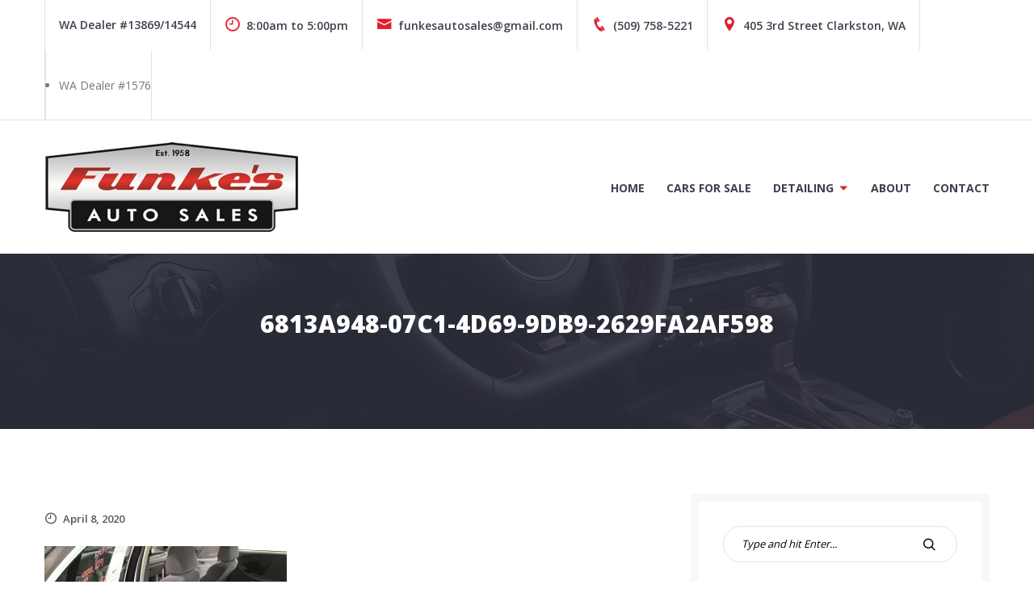

--- FILE ---
content_type: text/html; charset=UTF-8
request_url: https://funkesauto.com/6813a948-07c1-4d69-9db9-2629fa2af598/
body_size: 11222
content:
<!doctype html>
<html lang="en-US">
<head>
	<meta charset="UTF-8">
	<meta name="viewport" content="width=device-width, initial-scale=1">
	<link rel="profile" href="https://gmpg.org/xfn/11">

	<title>6813A948-07C1-4D69-9DB9-2629FA2AF598 &#8211; Funke&#039;s Auto Sales</title>
<meta name='robots' content='max-image-preview:large' />
	<style>img:is([sizes="auto" i], [sizes^="auto," i]) { contain-intrinsic-size: 3000px 1500px }</style>
	
		<!-- Meta Tag Manager -->
		<meta property="fb:app_id" content="827030151518424" />
		<!-- / Meta Tag Manager -->
<link rel='dns-prefetch' href='//stats.wp.com' />
<link rel='dns-prefetch' href='//maxcdn.bootstrapcdn.com' />
<link rel='dns-prefetch' href='//fonts.googleapis.com' />
<link rel='dns-prefetch' href='//v0.wordpress.com' />
<link rel='preconnect' href='//i0.wp.com' />
<link rel='preconnect' href='//c0.wp.com' />
<link rel="alternate" type="application/rss+xml" title="Funke&#039;s Auto Sales &raquo; Feed" href="https://funkesauto.com/feed/" />
<link rel="alternate" type="application/rss+xml" title="Funke&#039;s Auto Sales &raquo; Comments Feed" href="https://funkesauto.com/comments/feed/" />
<script type="text/javascript">
/* <![CDATA[ */
window._wpemojiSettings = {"baseUrl":"https:\/\/s.w.org\/images\/core\/emoji\/16.0.1\/72x72\/","ext":".png","svgUrl":"https:\/\/s.w.org\/images\/core\/emoji\/16.0.1\/svg\/","svgExt":".svg","source":{"concatemoji":"https:\/\/funkesauto.com\/wp-includes\/js\/wp-emoji-release.min.js?ver=6.8.2"}};
/*! This file is auto-generated */
!function(s,n){var o,i,e;function c(e){try{var t={supportTests:e,timestamp:(new Date).valueOf()};sessionStorage.setItem(o,JSON.stringify(t))}catch(e){}}function p(e,t,n){e.clearRect(0,0,e.canvas.width,e.canvas.height),e.fillText(t,0,0);var t=new Uint32Array(e.getImageData(0,0,e.canvas.width,e.canvas.height).data),a=(e.clearRect(0,0,e.canvas.width,e.canvas.height),e.fillText(n,0,0),new Uint32Array(e.getImageData(0,0,e.canvas.width,e.canvas.height).data));return t.every(function(e,t){return e===a[t]})}function u(e,t){e.clearRect(0,0,e.canvas.width,e.canvas.height),e.fillText(t,0,0);for(var n=e.getImageData(16,16,1,1),a=0;a<n.data.length;a++)if(0!==n.data[a])return!1;return!0}function f(e,t,n,a){switch(t){case"flag":return n(e,"\ud83c\udff3\ufe0f\u200d\u26a7\ufe0f","\ud83c\udff3\ufe0f\u200b\u26a7\ufe0f")?!1:!n(e,"\ud83c\udde8\ud83c\uddf6","\ud83c\udde8\u200b\ud83c\uddf6")&&!n(e,"\ud83c\udff4\udb40\udc67\udb40\udc62\udb40\udc65\udb40\udc6e\udb40\udc67\udb40\udc7f","\ud83c\udff4\u200b\udb40\udc67\u200b\udb40\udc62\u200b\udb40\udc65\u200b\udb40\udc6e\u200b\udb40\udc67\u200b\udb40\udc7f");case"emoji":return!a(e,"\ud83e\udedf")}return!1}function g(e,t,n,a){var r="undefined"!=typeof WorkerGlobalScope&&self instanceof WorkerGlobalScope?new OffscreenCanvas(300,150):s.createElement("canvas"),o=r.getContext("2d",{willReadFrequently:!0}),i=(o.textBaseline="top",o.font="600 32px Arial",{});return e.forEach(function(e){i[e]=t(o,e,n,a)}),i}function t(e){var t=s.createElement("script");t.src=e,t.defer=!0,s.head.appendChild(t)}"undefined"!=typeof Promise&&(o="wpEmojiSettingsSupports",i=["flag","emoji"],n.supports={everything:!0,everythingExceptFlag:!0},e=new Promise(function(e){s.addEventListener("DOMContentLoaded",e,{once:!0})}),new Promise(function(t){var n=function(){try{var e=JSON.parse(sessionStorage.getItem(o));if("object"==typeof e&&"number"==typeof e.timestamp&&(new Date).valueOf()<e.timestamp+604800&&"object"==typeof e.supportTests)return e.supportTests}catch(e){}return null}();if(!n){if("undefined"!=typeof Worker&&"undefined"!=typeof OffscreenCanvas&&"undefined"!=typeof URL&&URL.createObjectURL&&"undefined"!=typeof Blob)try{var e="postMessage("+g.toString()+"("+[JSON.stringify(i),f.toString(),p.toString(),u.toString()].join(",")+"));",a=new Blob([e],{type:"text/javascript"}),r=new Worker(URL.createObjectURL(a),{name:"wpTestEmojiSupports"});return void(r.onmessage=function(e){c(n=e.data),r.terminate(),t(n)})}catch(e){}c(n=g(i,f,p,u))}t(n)}).then(function(e){for(var t in e)n.supports[t]=e[t],n.supports.everything=n.supports.everything&&n.supports[t],"flag"!==t&&(n.supports.everythingExceptFlag=n.supports.everythingExceptFlag&&n.supports[t]);n.supports.everythingExceptFlag=n.supports.everythingExceptFlag&&!n.supports.flag,n.DOMReady=!1,n.readyCallback=function(){n.DOMReady=!0}}).then(function(){return e}).then(function(){var e;n.supports.everything||(n.readyCallback(),(e=n.source||{}).concatemoji?t(e.concatemoji):e.wpemoji&&e.twemoji&&(t(e.twemoji),t(e.wpemoji)))}))}((window,document),window._wpemojiSettings);
/* ]]> */
</script>
<style id='wp-emoji-styles-inline-css' type='text/css'>

	img.wp-smiley, img.emoji {
		display: inline !important;
		border: none !important;
		box-shadow: none !important;
		height: 1em !important;
		width: 1em !important;
		margin: 0 0.07em !important;
		vertical-align: -0.1em !important;
		background: none !important;
		padding: 0 !important;
	}
</style>
<link rel='stylesheet' id='wp-block-library-css' href='https://c0.wp.com/c/6.8.2/wp-includes/css/dist/block-library/style.min.css' type='text/css' media='all' />
<style id='classic-theme-styles-inline-css' type='text/css'>
/*! This file is auto-generated */
.wp-block-button__link{color:#fff;background-color:#32373c;border-radius:9999px;box-shadow:none;text-decoration:none;padding:calc(.667em + 2px) calc(1.333em + 2px);font-size:1.125em}.wp-block-file__button{background:#32373c;color:#fff;text-decoration:none}
</style>
<link rel='stylesheet' id='mediaelement-css' href='https://c0.wp.com/c/6.8.2/wp-includes/js/mediaelement/mediaelementplayer-legacy.min.css' type='text/css' media='all' />
<link rel='stylesheet' id='wp-mediaelement-css' href='https://c0.wp.com/c/6.8.2/wp-includes/js/mediaelement/wp-mediaelement.min.css' type='text/css' media='all' />
<style id='jetpack-sharing-buttons-style-inline-css' type='text/css'>
.jetpack-sharing-buttons__services-list{display:flex;flex-direction:row;flex-wrap:wrap;gap:0;list-style-type:none;margin:5px;padding:0}.jetpack-sharing-buttons__services-list.has-small-icon-size{font-size:12px}.jetpack-sharing-buttons__services-list.has-normal-icon-size{font-size:16px}.jetpack-sharing-buttons__services-list.has-large-icon-size{font-size:24px}.jetpack-sharing-buttons__services-list.has-huge-icon-size{font-size:36px}@media print{.jetpack-sharing-buttons__services-list{display:none!important}}.editor-styles-wrapper .wp-block-jetpack-sharing-buttons{gap:0;padding-inline-start:0}ul.jetpack-sharing-buttons__services-list.has-background{padding:1.25em 2.375em}
</style>
<style id='global-styles-inline-css' type='text/css'>
:root{--wp--preset--aspect-ratio--square: 1;--wp--preset--aspect-ratio--4-3: 4/3;--wp--preset--aspect-ratio--3-4: 3/4;--wp--preset--aspect-ratio--3-2: 3/2;--wp--preset--aspect-ratio--2-3: 2/3;--wp--preset--aspect-ratio--16-9: 16/9;--wp--preset--aspect-ratio--9-16: 9/16;--wp--preset--color--black: #000000;--wp--preset--color--cyan-bluish-gray: #abb8c3;--wp--preset--color--white: #ffffff;--wp--preset--color--pale-pink: #f78da7;--wp--preset--color--vivid-red: #cf2e2e;--wp--preset--color--luminous-vivid-orange: #ff6900;--wp--preset--color--luminous-vivid-amber: #fcb900;--wp--preset--color--light-green-cyan: #7bdcb5;--wp--preset--color--vivid-green-cyan: #00d084;--wp--preset--color--pale-cyan-blue: #8ed1fc;--wp--preset--color--vivid-cyan-blue: #0693e3;--wp--preset--color--vivid-purple: #9b51e0;--wp--preset--gradient--vivid-cyan-blue-to-vivid-purple: linear-gradient(135deg,rgba(6,147,227,1) 0%,rgb(155,81,224) 100%);--wp--preset--gradient--light-green-cyan-to-vivid-green-cyan: linear-gradient(135deg,rgb(122,220,180) 0%,rgb(0,208,130) 100%);--wp--preset--gradient--luminous-vivid-amber-to-luminous-vivid-orange: linear-gradient(135deg,rgba(252,185,0,1) 0%,rgba(255,105,0,1) 100%);--wp--preset--gradient--luminous-vivid-orange-to-vivid-red: linear-gradient(135deg,rgba(255,105,0,1) 0%,rgb(207,46,46) 100%);--wp--preset--gradient--very-light-gray-to-cyan-bluish-gray: linear-gradient(135deg,rgb(238,238,238) 0%,rgb(169,184,195) 100%);--wp--preset--gradient--cool-to-warm-spectrum: linear-gradient(135deg,rgb(74,234,220) 0%,rgb(151,120,209) 20%,rgb(207,42,186) 40%,rgb(238,44,130) 60%,rgb(251,105,98) 80%,rgb(254,248,76) 100%);--wp--preset--gradient--blush-light-purple: linear-gradient(135deg,rgb(255,206,236) 0%,rgb(152,150,240) 100%);--wp--preset--gradient--blush-bordeaux: linear-gradient(135deg,rgb(254,205,165) 0%,rgb(254,45,45) 50%,rgb(107,0,62) 100%);--wp--preset--gradient--luminous-dusk: linear-gradient(135deg,rgb(255,203,112) 0%,rgb(199,81,192) 50%,rgb(65,88,208) 100%);--wp--preset--gradient--pale-ocean: linear-gradient(135deg,rgb(255,245,203) 0%,rgb(182,227,212) 50%,rgb(51,167,181) 100%);--wp--preset--gradient--electric-grass: linear-gradient(135deg,rgb(202,248,128) 0%,rgb(113,206,126) 100%);--wp--preset--gradient--midnight: linear-gradient(135deg,rgb(2,3,129) 0%,rgb(40,116,252) 100%);--wp--preset--font-size--small: 13px;--wp--preset--font-size--medium: 20px;--wp--preset--font-size--large: 36px;--wp--preset--font-size--x-large: 42px;--wp--preset--spacing--20: 0.44rem;--wp--preset--spacing--30: 0.67rem;--wp--preset--spacing--40: 1rem;--wp--preset--spacing--50: 1.5rem;--wp--preset--spacing--60: 2.25rem;--wp--preset--spacing--70: 3.38rem;--wp--preset--spacing--80: 5.06rem;--wp--preset--shadow--natural: 6px 6px 9px rgba(0, 0, 0, 0.2);--wp--preset--shadow--deep: 12px 12px 50px rgba(0, 0, 0, 0.4);--wp--preset--shadow--sharp: 6px 6px 0px rgba(0, 0, 0, 0.2);--wp--preset--shadow--outlined: 6px 6px 0px -3px rgba(255, 255, 255, 1), 6px 6px rgba(0, 0, 0, 1);--wp--preset--shadow--crisp: 6px 6px 0px rgba(0, 0, 0, 1);}:where(.is-layout-flex){gap: 0.5em;}:where(.is-layout-grid){gap: 0.5em;}body .is-layout-flex{display: flex;}.is-layout-flex{flex-wrap: wrap;align-items: center;}.is-layout-flex > :is(*, div){margin: 0;}body .is-layout-grid{display: grid;}.is-layout-grid > :is(*, div){margin: 0;}:where(.wp-block-columns.is-layout-flex){gap: 2em;}:where(.wp-block-columns.is-layout-grid){gap: 2em;}:where(.wp-block-post-template.is-layout-flex){gap: 1.25em;}:where(.wp-block-post-template.is-layout-grid){gap: 1.25em;}.has-black-color{color: var(--wp--preset--color--black) !important;}.has-cyan-bluish-gray-color{color: var(--wp--preset--color--cyan-bluish-gray) !important;}.has-white-color{color: var(--wp--preset--color--white) !important;}.has-pale-pink-color{color: var(--wp--preset--color--pale-pink) !important;}.has-vivid-red-color{color: var(--wp--preset--color--vivid-red) !important;}.has-luminous-vivid-orange-color{color: var(--wp--preset--color--luminous-vivid-orange) !important;}.has-luminous-vivid-amber-color{color: var(--wp--preset--color--luminous-vivid-amber) !important;}.has-light-green-cyan-color{color: var(--wp--preset--color--light-green-cyan) !important;}.has-vivid-green-cyan-color{color: var(--wp--preset--color--vivid-green-cyan) !important;}.has-pale-cyan-blue-color{color: var(--wp--preset--color--pale-cyan-blue) !important;}.has-vivid-cyan-blue-color{color: var(--wp--preset--color--vivid-cyan-blue) !important;}.has-vivid-purple-color{color: var(--wp--preset--color--vivid-purple) !important;}.has-black-background-color{background-color: var(--wp--preset--color--black) !important;}.has-cyan-bluish-gray-background-color{background-color: var(--wp--preset--color--cyan-bluish-gray) !important;}.has-white-background-color{background-color: var(--wp--preset--color--white) !important;}.has-pale-pink-background-color{background-color: var(--wp--preset--color--pale-pink) !important;}.has-vivid-red-background-color{background-color: var(--wp--preset--color--vivid-red) !important;}.has-luminous-vivid-orange-background-color{background-color: var(--wp--preset--color--luminous-vivid-orange) !important;}.has-luminous-vivid-amber-background-color{background-color: var(--wp--preset--color--luminous-vivid-amber) !important;}.has-light-green-cyan-background-color{background-color: var(--wp--preset--color--light-green-cyan) !important;}.has-vivid-green-cyan-background-color{background-color: var(--wp--preset--color--vivid-green-cyan) !important;}.has-pale-cyan-blue-background-color{background-color: var(--wp--preset--color--pale-cyan-blue) !important;}.has-vivid-cyan-blue-background-color{background-color: var(--wp--preset--color--vivid-cyan-blue) !important;}.has-vivid-purple-background-color{background-color: var(--wp--preset--color--vivid-purple) !important;}.has-black-border-color{border-color: var(--wp--preset--color--black) !important;}.has-cyan-bluish-gray-border-color{border-color: var(--wp--preset--color--cyan-bluish-gray) !important;}.has-white-border-color{border-color: var(--wp--preset--color--white) !important;}.has-pale-pink-border-color{border-color: var(--wp--preset--color--pale-pink) !important;}.has-vivid-red-border-color{border-color: var(--wp--preset--color--vivid-red) !important;}.has-luminous-vivid-orange-border-color{border-color: var(--wp--preset--color--luminous-vivid-orange) !important;}.has-luminous-vivid-amber-border-color{border-color: var(--wp--preset--color--luminous-vivid-amber) !important;}.has-light-green-cyan-border-color{border-color: var(--wp--preset--color--light-green-cyan) !important;}.has-vivid-green-cyan-border-color{border-color: var(--wp--preset--color--vivid-green-cyan) !important;}.has-pale-cyan-blue-border-color{border-color: var(--wp--preset--color--pale-cyan-blue) !important;}.has-vivid-cyan-blue-border-color{border-color: var(--wp--preset--color--vivid-cyan-blue) !important;}.has-vivid-purple-border-color{border-color: var(--wp--preset--color--vivid-purple) !important;}.has-vivid-cyan-blue-to-vivid-purple-gradient-background{background: var(--wp--preset--gradient--vivid-cyan-blue-to-vivid-purple) !important;}.has-light-green-cyan-to-vivid-green-cyan-gradient-background{background: var(--wp--preset--gradient--light-green-cyan-to-vivid-green-cyan) !important;}.has-luminous-vivid-amber-to-luminous-vivid-orange-gradient-background{background: var(--wp--preset--gradient--luminous-vivid-amber-to-luminous-vivid-orange) !important;}.has-luminous-vivid-orange-to-vivid-red-gradient-background{background: var(--wp--preset--gradient--luminous-vivid-orange-to-vivid-red) !important;}.has-very-light-gray-to-cyan-bluish-gray-gradient-background{background: var(--wp--preset--gradient--very-light-gray-to-cyan-bluish-gray) !important;}.has-cool-to-warm-spectrum-gradient-background{background: var(--wp--preset--gradient--cool-to-warm-spectrum) !important;}.has-blush-light-purple-gradient-background{background: var(--wp--preset--gradient--blush-light-purple) !important;}.has-blush-bordeaux-gradient-background{background: var(--wp--preset--gradient--blush-bordeaux) !important;}.has-luminous-dusk-gradient-background{background: var(--wp--preset--gradient--luminous-dusk) !important;}.has-pale-ocean-gradient-background{background: var(--wp--preset--gradient--pale-ocean) !important;}.has-electric-grass-gradient-background{background: var(--wp--preset--gradient--electric-grass) !important;}.has-midnight-gradient-background{background: var(--wp--preset--gradient--midnight) !important;}.has-small-font-size{font-size: var(--wp--preset--font-size--small) !important;}.has-medium-font-size{font-size: var(--wp--preset--font-size--medium) !important;}.has-large-font-size{font-size: var(--wp--preset--font-size--large) !important;}.has-x-large-font-size{font-size: var(--wp--preset--font-size--x-large) !important;}
:where(.wp-block-post-template.is-layout-flex){gap: 1.25em;}:where(.wp-block-post-template.is-layout-grid){gap: 1.25em;}
:where(.wp-block-columns.is-layout-flex){gap: 2em;}:where(.wp-block-columns.is-layout-grid){gap: 2em;}
:root :where(.wp-block-pullquote){font-size: 1.5em;line-height: 1.6;}
</style>
<link rel='stylesheet' id='nb-front-fa-css' href='//maxcdn.bootstrapcdn.com/font-awesome/4.5.0/css/font-awesome.min.css?ver=3.1.0' type='text/css' media='all' />
<link rel='stylesheet' id='nb-news-ticker-style-css' href='https://funkesauto.com/wp-content/plugins/notice-bar/css/ticker-style.min.css?ver=3.1.0' type='text/css' media='all' />
<link rel='stylesheet' id='nb-slick-style-css' href='https://funkesauto.com/wp-content/plugins/notice-bar/css/slick.min.css?ver=3.1.0' type='text/css' media='all' />
<link rel='stylesheet' id='nb-slick-theme-style-css' href='https://funkesauto.com/wp-content/plugins/notice-bar/css/slick-theme.min.css?ver=3.1.0' type='text/css' media='all' />
<link rel='stylesheet' id='fancybox-css' href='https://funkesauto.com/wp-content/plugins/easy-fancybox/fancybox/1.5.4/jquery.fancybox.min.css?ver=6.8.2' type='text/css' media='screen' />
<link rel='stylesheet' id='wp-pagenavi-css' href='https://funkesauto.com/wp-content/plugins/wp-pagenavi/pagenavi-css.css?ver=2.70' type='text/css' media='all' />
<link rel='stylesheet' id='icofont-css' href='https://funkesauto.com/wp-content/themes/carlistings/css/icofont.css?ver=1.0.0' type='text/css' media='all' />
<link rel='stylesheet' id='carlistings-fonts-css' href='https://fonts.googleapis.com/css?family=Open+Sans%3A300%2C400%2C600%2C700%2C800&#038;subset=latin%2Clatin-ext&#038;ver=1.0.0' type='text/css' media='all' />
<link rel='stylesheet' id='carlistings-style-css' href='https://funkesauto.com/wp-content/themes/carlistings/style.css?ver=1.0.0' type='text/css' media='all' />
<script type="text/javascript" src="https://c0.wp.com/c/6.8.2/wp-includes/js/jquery/jquery.min.js" id="jquery-core-js"></script>
<script type="text/javascript" src="https://c0.wp.com/c/6.8.2/wp-includes/js/jquery/jquery-migrate.min.js" id="jquery-migrate-js"></script>
<script type="text/javascript" src="https://funkesauto.com/wp-content/plugins/notice-bar/js/slick.min.js?ver=3.1.0" id="nb-slick-js"></script>
<script type="text/javascript" src="https://funkesauto.com/wp-content/plugins/notice-bar/js/tweecool.min.js?ver=3.1.0" id="nb-new-tweecool-js"></script>
<script type="text/javascript" src="https://funkesauto.com/wp-content/plugins/notice-bar/js/nb-frontend.min.js?ver=3.1.0" id="nb-new-frontend-js"></script>
<script type="text/javascript" id="nb-subscriber-js-extra">
/* <![CDATA[ */
var MyAjax = {"ajaxurl":"https:\/\/funkesauto.com\/wp-admin\/admin-ajax.php"};
/* ]]> */
</script>
<script type="text/javascript" src="https://funkesauto.com/wp-content/plugins/notice-bar/js/nb-subscribe.min.js?ver=3.1.0" id="nb-subscriber-js"></script>
<link rel="https://api.w.org/" href="https://funkesauto.com/wp-json/" /><link rel="alternate" title="JSON" type="application/json" href="https://funkesauto.com/wp-json/wp/v2/media/2697" /><link rel="EditURI" type="application/rsd+xml" title="RSD" href="https://funkesauto.com/xmlrpc.php?rsd" />
<meta name="generator" content="WordPress 6.8.2" />
<link rel='shortlink' href='https://wp.me/aaOENY-Hv' />
<link rel="alternate" title="oEmbed (JSON)" type="application/json+oembed" href="https://funkesauto.com/wp-json/oembed/1.0/embed?url=https%3A%2F%2Ffunkesauto.com%2F6813a948-07c1-4d69-9db9-2629fa2af598%2F" />
<link rel="alternate" title="oEmbed (XML)" type="text/xml+oembed" href="https://funkesauto.com/wp-json/oembed/1.0/embed?url=https%3A%2F%2Ffunkesauto.com%2F6813a948-07c1-4d69-9db9-2629fa2af598%2F&#038;format=xml" />
	<style>img#wpstats{display:none}</style>
		
<!-- This site is using Auto Listings plugin - https://wpautolistings.com/ -->
<style type="text/css" id="custom-plugin-css"></style>		<style type="text/css">
					.page-header {
				background-image: url( https://funkesauto.com/wp-content/uploads/2019/03/cropped-page-header.png );
			}
						.site-title,
			.site-description {
				position: absolute;
				clip: rect(1px, 1px, 1px, 1px);
			}
					</style>
		
<!-- Jetpack Open Graph Tags -->
<meta property="og:type" content="article" />
<meta property="og:title" content="6813A948-07C1-4D69-9DB9-2629FA2AF598" />
<meta property="og:url" content="https://funkesauto.com/6813a948-07c1-4d69-9db9-2629fa2af598/" />
<meta property="og:description" content="Visit the post for more." />
<meta property="article:published_time" content="2020-04-08T22:15:14+00:00" />
<meta property="article:modified_time" content="2020-04-08T22:15:14+00:00" />
<meta property="og:site_name" content="Funke&#039;s Auto Sales" />
<meta property="og:image" content="https://funkesauto.com/wp-content/uploads/2020/04/6813A948-07C1-4D69-9DB9-2629FA2AF598.jpeg" />
<meta property="og:image:alt" content="" />
<meta property="og:locale" content="en_US" />
<meta name="twitter:text:title" content="6813A948-07C1-4D69-9DB9-2629FA2AF598" />
<meta name="twitter:image" content="https://i0.wp.com/funkesauto.com/wp-content/uploads/2020/04/6813A948-07C1-4D69-9DB9-2629FA2AF598.jpeg?fit=1200%2C900&#038;ssl=1&#038;w=640" />
<meta name="twitter:card" content="summary_large_image" />
<meta name="twitter:description" content="Visit the post for more." />

<!-- End Jetpack Open Graph Tags -->
		<style type="text/css" id="wp-custom-css">
			.button {
	display: inline-block;
	text-decoration: none;
	text-transform: uppercase;
	padding: 10px 30px;
	color: #fff;
	background-color: #e11e30;
	border-radius: 4px;
	font-size: 13px;
	font-size: 0.8125rem;
	font-weight: 700;
	border: 2px solid #e11e30;
}

.button:hover {
	border: 2px solid #e11e30;
	color: #e11e30;
	background-color: #fff;
}

.auto-listings-single .content .auto-listings-tabs .auto-listings-Tabs-panel h4 {
	margin: 0;
}
.auto-listings-search .area-wrap button {
	border-radius: 4px;
}

.notice-bar-open .site-header {
  margin-top: 82px;
	/*margin-top: 55px;*/
	
}

.nb-notice-wrap .nb-plain-text-wrap {
    margin: 10px 30px;
    font-size: 1.5em;
}

@media screen and (min-width: 992px) {
	.feature-large-font {
		font-size: 5rem;
	}
}

@media screen and (max-width: 992px) {
	.feature-large-font {
		font-size: 3rem;
	}
}
		</style>
		</head>

<body class="attachment wp-singular attachment-template-default single single-attachment postid-2697 attachmentid-2697 attachment-jpeg wp-custom-logo wp-theme-carlistings comment-hidden">
		<div id="page" class="site">
		<a class="skip-link screen-reader-text" href="#content">Skip to content</a>

		<header id="masthead" class="site-header">
			<div class="header-top">
				<div class="container">
											<div class="topbar-contact">
							<section id="carlistings-contact-info-1" class="widget carlistings-contact-info"><ul class="contact"><li><span>WA Dealer #13869/14544</span></li><li><span><i class="icofont icofont-clock-time"></i>8:00am to 5:00pm</span></li><li><a href="mailto:funkesautosales@gmail.com"><i class="icofont icofont-envelope"></i>funkesautosales@gmail.com</a></li><li><a href="tel:5097585221"><i class="icofont icofont-phone"></i>(509) 758-5221</a></li><li><a href="/contact/"><i class="icofont icofont-location-pin"></i>405 3rd Street Clarkston, WA</a></li></section>						</div>
										<div class="topbar-right">
													<div class="social-media">
															</div>
																			<div class="topbar-languages">
								<section id="custom_html-5" class="widget_text widget widget_custom_html"><div class="textwidget custom-html-widget"><ul class="contact-right">
	<li>WA Dealer #1576</li>
</ul></div></section>							</div>
											</div>
				</div>
			</div>

			<div class="container">
				<div class="site-branding">
				<a href="https://funkesauto.com/" class="custom-logo-link" rel="home"><img width="315" height="115" src="https://i0.wp.com/funkesauto.com/wp-content/uploads/2019/03/funke-auto-sales-logo.jpg?fit=315%2C115&amp;ssl=1" class="custom-logo" alt="Funke&#039;s Auto Sales" decoding="async" srcset="https://i0.wp.com/funkesauto.com/wp-content/uploads/2019/03/funke-auto-sales-logo.jpg?w=315&amp;ssl=1 315w, https://i0.wp.com/funkesauto.com/wp-content/uploads/2019/03/funke-auto-sales-logo.jpg?resize=300%2C110&amp;ssl=1 300w" sizes="(max-width: 315px) 100vw, 315px" /></a>					<p class="site-title"><a href="https://funkesauto.com/" rel="home">Funke&#039;s Auto Sales</a></p>
										<p class="site-description">Funke&#039;s Auto Sales</p>
							</div><!-- .site-branding -->

				<nav id="site-navigation" class="main-navigation">
					<button class="menu-toggle" aria-controls="primary-menu" aria-expanded="false"><span class="bar"></span>Menu</button>
					<div class="menu-header-container"><ul id="primary-menu" class="primary-menu"><li id="menu-item-1538" class="menu-item menu-item-type-post_type menu-item-object-page menu-item-home menu-item-1538"><a href="https://funkesauto.com/">Home</a></li>
<li id="menu-item-1669" class="menu-item menu-item-type-post_type_archive menu-item-object-auto-listing menu-item-1669"><a href="https://funkesauto.com/listings/">Cars For Sale</a></li>
<li id="menu-item-1868" class="menu-item menu-item-type-custom menu-item-object-custom menu-item-has-children menu-item-1868"><a href="#">Detailing</a>
<ul class="sub-menu">
	<li id="menu-item-1860" class="menu-item menu-item-type-post_type menu-item-object-page menu-item-1860"><a href="https://funkesauto.com/detailing/">Valley&#8217;s Best Detailing</a></li>
	<li id="menu-item-1922" class="menu-item menu-item-type-post_type menu-item-object-page menu-item-1922"><a href="https://funkesauto.com/synergy-glass-coating/">Synergy Glass Coating</a></li>
	<li id="menu-item-1857" class="menu-item menu-item-type-post_type menu-item-object-page menu-item-1857"><a href="https://funkesauto.com/headlight-refinishing/">Headlight Refinishing</a></li>
</ul>
</li>
<li id="menu-item-1516" class="menu-item menu-item-type-post_type menu-item-object-page menu-item-1516"><a href="https://funkesauto.com/about/">About</a></li>
<li id="menu-item-1520" class="menu-item menu-item-type-post_type menu-item-object-page menu-item-1520"><a href="https://funkesauto.com/contact/">Contact</a></li>
</ul></div>				</nav><!-- #site-navigation -->
			</div>
		</header><!-- #masthead -->

		 <!-- featured-cotent -->

					<div class="page-header">
				<div class="container">
					<p class="page-title">6813A948-07C1-4D69-9DB9-2629FA2AF598</p>				</div>
			</div>
		
					<div id="content" class="site-content container">
		
	<div id="primary" class="content-area">
		<main id="main" class="site-main">

		
<article id="post-2697" class="post-2697 attachment type-attachment status-inherit hentry">

	<div class="entry-media">
			</div>

	<div class="article__content">

		<header class="entry-header">
						<div class="entry-meta">
				<span class="posted-on"><a href="https://funkesauto.com/6813a948-07c1-4d69-9db9-2629fa2af598/"><i class="icofont icofont-clock-time"></i>April 8, 2020</a></span>			</div>
		</header><!-- .entry-header -->

		<div class="entry-content">
			<p class="attachment"><a href="https://i0.wp.com/funkesauto.com/wp-content/uploads/2020/04/6813A948-07C1-4D69-9DB9-2629FA2AF598.jpeg?ssl=1"><img fetchpriority="high" decoding="async" width="300" height="225" src="https://i0.wp.com/funkesauto.com/wp-content/uploads/2020/04/6813A948-07C1-4D69-9DB9-2629FA2AF598.jpeg?fit=300%2C225&amp;ssl=1" class="attachment-medium size-medium" alt="" srcset="https://i0.wp.com/funkesauto.com/wp-content/uploads/2020/04/6813A948-07C1-4D69-9DB9-2629FA2AF598.jpeg?w=3264&amp;ssl=1 3264w, https://i0.wp.com/funkesauto.com/wp-content/uploads/2020/04/6813A948-07C1-4D69-9DB9-2629FA2AF598.jpeg?resize=300%2C225&amp;ssl=1 300w, https://i0.wp.com/funkesauto.com/wp-content/uploads/2020/04/6813A948-07C1-4D69-9DB9-2629FA2AF598.jpeg?resize=768%2C576&amp;ssl=1 768w, https://i0.wp.com/funkesauto.com/wp-content/uploads/2020/04/6813A948-07C1-4D69-9DB9-2629FA2AF598.jpeg?resize=1024%2C768&amp;ssl=1 1024w, https://i0.wp.com/funkesauto.com/wp-content/uploads/2020/04/6813A948-07C1-4D69-9DB9-2629FA2AF598.jpeg?w=1540&amp;ssl=1 1540w, https://i0.wp.com/funkesauto.com/wp-content/uploads/2020/04/6813A948-07C1-4D69-9DB9-2629FA2AF598.jpeg?w=2310&amp;ssl=1 2310w" sizes="(max-width: 300px) 100vw, 300px" /></a></p>
		</div><!-- .entry-content -->

			</div>

</article><!-- #post-2697 -->

		</main><!-- #main -->
	</div><!-- #primary -->


<aside id="secondary" class="widget-area">
	<section id="search-2" class="widget widget_search">
<form role="search" method="get" class="search-form" action="https://funkesauto.com/">
	<label>
		<span class="screen-reader-text">Search for:</span>
		<input type="text" class="search-field" placeholder="Type and hit Enter..." value="" name="s">
	</label>
	<button type="submit" class="search-submit">
		<i class="icofont icofont-search"></i>
		<span class="screen-reader-text">Search</span>
	</button>
</form>
</section><section id="text-4" class="widget widget_text"><h2 class="widget-title">About Funke&#8217;s Auto Sales</h2>			<div class="textwidget"><div class="about-widget">
<p>Funke&#8217;s Auto Sales considers their primary business Auto Sales (which includes auto consignments) but many consider their detailing business the best in the area. Detailing is provided for individuals and other auto dealerships.</p>
<p>Funke&#8217;s Auto Sales has built their well-established business on honesty, quality, friendliness, and care of its customers. Please stop by and introduce yourselves to Craig.</p>
<ul>
<li><i class="icofont icofont-envelope"></i><a href="mailto:funkesautosales@gmail.com">funkesautosales@gmail.com</a></li>
<li><i class="icofont icofont-phone"></i><a href="tel:+1 5097585221">(509) 758-5221</a></li>
</ul>
</div>
</div>
		</section></aside><!-- #secondary -->

</div><!-- #content -->


<section class="section--cta" style="background-image: url( https://funkesauto.com/wp-content/uploads/2019/03/cta.jpg )">
	<div class="container">
		<div class="section-cta__left">
			<h2 class="cta-title">You Want to Find Your Favorite Car?</h2>
			<p class="cta-description"></p>
		</div>

					<div class="section-cta__right">
				<a href="/listings/">Go to Cars for Sale</a>
			</div>
		</div>
</section>

<footer id="colophon" class="site-footer">

	<div class="footer-bottom">
		<div class="container">
			<nav id="footer-site-navigation" class="footer-navigation">
				<div class="menu-footer-container"><ul id="footer-menu" class="menu"><li id="menu-item-1539" class="menu-item menu-item-type-post_type menu-item-object-page menu-item-home menu-item-1539"><a href="https://funkesauto.com/">Home</a></li>
<li id="menu-item-1900" class="menu-item menu-item-type-post_type menu-item-object-page menu-item-1900"><a href="https://funkesauto.com/listings/">Cars For Sale</a></li>
<li id="menu-item-1901" class="menu-item menu-item-type-post_type menu-item-object-page menu-item-1901"><a href="https://funkesauto.com/detailing/">Detailing</a></li>
<li id="menu-item-1521" class="menu-item menu-item-type-post_type menu-item-object-page menu-item-1521"><a href="https://funkesauto.com/about/">About</a></li>
<li id="menu-item-1902" class="menu-item menu-item-type-post_type menu-item-object-page menu-item-1902"><a href="https://funkesauto.com/contact/">Contact</a></li>
<li id="menu-item-1917" class="menu-item menu-item-type-post_type menu-item-object-page menu-item-1917"><a href="https://funkesauto.com/no-documentation-fees/">No Documentation Fees</a></li>
</ul></div>			</nav><!-- #site-navigation -->
		</div>
	</div>

</footer><!-- #colophon -->

</div><!-- #page -->

<nav class="mobile-navigation" role="navigation">
	<div class="mobile-menu"><ul><li class="menu-item menu-item-type-post_type menu-item-object-page menu-item-home menu-item-1538"><a href="https://funkesauto.com/">Home</a></li>
<li class="menu-item menu-item-type-post_type_archive menu-item-object-auto-listing menu-item-1669"><a href="https://funkesauto.com/listings/">Cars For Sale</a></li>
<li class="menu-item menu-item-type-custom menu-item-object-custom menu-item-has-children menu-item-1868"><a href="#">Detailing</a>
<ul class="sub-menu">
	<li class="menu-item menu-item-type-post_type menu-item-object-page menu-item-1860"><a href="https://funkesauto.com/detailing/">Valley&#8217;s Best Detailing</a></li>
	<li class="menu-item menu-item-type-post_type menu-item-object-page menu-item-1922"><a href="https://funkesauto.com/synergy-glass-coating/">Synergy Glass Coating</a></li>
	<li class="menu-item menu-item-type-post_type menu-item-object-page menu-item-1857"><a href="https://funkesauto.com/headlight-refinishing/">Headlight Refinishing</a></li>
</ul>
</li>
<li class="menu-item menu-item-type-post_type menu-item-object-page menu-item-1516"><a href="https://funkesauto.com/about/">About</a></li>
<li class="menu-item menu-item-type-post_type menu-item-object-page menu-item-1520"><a href="https://funkesauto.com/contact/">Contact</a></li>
</ul><section id="carlistings-contact-info-1" class="widget carlistings-contact-info"><ul class="contact"><li><span>WA Dealer #13869/14544</span></li><li><span><i class="icofont icofont-clock-time"></i>8:00am to 5:00pm</span></li><li><a href="mailto:funkesautosales@gmail.com"><i class="icofont icofont-envelope"></i>funkesautosales@gmail.com</a></li><li><a href="tel:5097585221"><i class="icofont icofont-phone"></i>(509) 758-5221</a></li><li><a href="/contact/"><i class="icofont icofont-location-pin"></i>405 3rd Street Clarkston, WA</a></li></section></div></nav>

<script type="speculationrules">
{"prefetch":[{"source":"document","where":{"and":[{"href_matches":"\/*"},{"not":{"href_matches":["\/wp-*.php","\/wp-admin\/*","\/wp-content\/uploads\/*","\/wp-content\/*","\/wp-content\/plugins\/*","\/wp-content\/themes\/carlistings\/*","\/*\\?(.+)"]}},{"not":{"selector_matches":"a[rel~=\"nofollow\"]"}},{"not":{"selector_matches":".no-prefetch, .no-prefetch a"}}]},"eagerness":"conservative"}]}
</script>
<script type="text/javascript" src="https://funkesauto.com/wp-content/plugins/notice-bar/js/jquery.ticker.min.js?ver=3.1.0" id="nb-news-ticker-js"></script>
<script type="text/javascript" src="https://funkesauto.com/wp-content/plugins/easy-fancybox/vendor/purify.min.js?ver=6.8.2" id="fancybox-purify-js"></script>
<script type="text/javascript" id="jquery-fancybox-js-extra">
/* <![CDATA[ */
var efb_i18n = {"close":"Close","next":"Next","prev":"Previous","startSlideshow":"Start slideshow","toggleSize":"Toggle size"};
/* ]]> */
</script>
<script type="text/javascript" src="https://funkesauto.com/wp-content/plugins/easy-fancybox/fancybox/1.5.4/jquery.fancybox.min.js?ver=6.8.2" id="jquery-fancybox-js"></script>
<script type="text/javascript" id="jquery-fancybox-js-after">
/* <![CDATA[ */
var fb_timeout, fb_opts={'autoScale':true,'showCloseButton':true,'margin':20,'pixelRatio':'false','centerOnScroll':false,'enableEscapeButton':true,'overlayShow':true,'hideOnOverlayClick':true,'minVpHeight':320,'disableCoreLightbox':'true','enableBlockControls':'true','fancybox_openBlockControls':'true' };
if(typeof easy_fancybox_handler==='undefined'){
var easy_fancybox_handler=function(){
jQuery([".nolightbox","a.wp-block-file__button","a.pin-it-button","a[href*='pinterest.com\/pin\/create']","a[href*='facebook.com\/share']","a[href*='twitter.com\/share']"].join(',')).addClass('nofancybox');
jQuery('a.fancybox-close').on('click',function(e){e.preventDefault();jQuery.fancybox.close()});
/* IMG */
						var unlinkedImageBlocks=jQuery(".wp-block-image > img:not(.nofancybox,figure.nofancybox>img)");
						unlinkedImageBlocks.wrap(function() {
							var href = jQuery( this ).attr( "src" );
							return "<a href='" + href + "'></a>";
						});
var fb_IMG_select=jQuery('a[href*=".jpg" i]:not(.nofancybox,li.nofancybox>a,figure.nofancybox>a),area[href*=".jpg" i]:not(.nofancybox),a[href*=".jpeg" i]:not(.nofancybox,li.nofancybox>a,figure.nofancybox>a),area[href*=".jpeg" i]:not(.nofancybox),a[href*=".png" i]:not(.nofancybox,li.nofancybox>a,figure.nofancybox>a),area[href*=".png" i]:not(.nofancybox),a[href*=".webp" i]:not(.nofancybox,li.nofancybox>a,figure.nofancybox>a),area[href*=".webp" i]:not(.nofancybox)');
fb_IMG_select.addClass('fancybox image');
var fb_IMG_sections=jQuery('.gallery,.wp-block-gallery,.tiled-gallery,.wp-block-jetpack-tiled-gallery,.ngg-galleryoverview,.ngg-imagebrowser,.nextgen_pro_blog_gallery,.nextgen_pro_film,.nextgen_pro_horizontal_filmstrip,.ngg-pro-masonry-wrapper,.ngg-pro-mosaic-container,.nextgen_pro_sidescroll,.nextgen_pro_slideshow,.nextgen_pro_thumbnail_grid,.tiled-gallery');
fb_IMG_sections.each(function(){jQuery(this).find(fb_IMG_select).attr('rel','gallery-'+fb_IMG_sections.index(this));});
jQuery('a.fancybox,area.fancybox,.fancybox>a').each(function(){jQuery(this).fancybox(jQuery.extend(true,{},fb_opts,{'transition':'elastic','transitionIn':'elastic','easingIn':'easeOutBack','transitionOut':'elastic','easingOut':'easeInBack','opacity':false,'hideOnContentClick':false,'titleShow':true,'titlePosition':'over','titleFromAlt':true,'showNavArrows':true,'enableKeyboardNav':true,'cyclic':false,'mouseWheel':'true'}))});
/* PDF */
jQuery('a[href*=".pdf" i],area[href*=".pdf" i]').not('.nofancybox,li.nofancybox>a').addClass('fancybox-pdf');
jQuery('a.fancybox-pdf,area.fancybox-pdf,.fancybox-pdf>a').each(function(){jQuery(this).fancybox(jQuery.extend(true,{},fb_opts,{'type':'iframe','onStart':function(a,i,o){o.type='pdf';},'width':'90%','height':'90%','padding':10,'titleShow':false,'titlePosition':'float','titleFromAlt':true,'autoDimensions':false,'scrolling':'no'}))});
/* YouTube */
jQuery('a[href*="youtu.be/" i],area[href*="youtu.be/" i],a[href*="youtube.com/" i],area[href*="youtube.com/" i]' ).filter(function(){return this.href.match(/\/(?:youtu\.be|watch\?|embed\/)/);}).not('.nofancybox,li.nofancybox>a').addClass('fancybox-youtube');
jQuery('a.fancybox-youtube,area.fancybox-youtube,.fancybox-youtube>a').each(function(){jQuery(this).fancybox(jQuery.extend(true,{},fb_opts,{'type':'iframe','width':882,'height':495,'padding':0,'keepRatio':1,'aspectRatio':1,'titleShow':false,'titlePosition':'float','titleFromAlt':true,'onStart':function(a,i,o){var splitOn=a[i].href.indexOf("?");var urlParms=(splitOn>-1)?a[i].href.substring(splitOn):"";o.allowfullscreen=(urlParms.indexOf("fs=0")>-1)?false:true;o.href=a[i].href.replace(/https?:\/\/(?:www\.)?youtu(?:\.be\/([^\?]+)\??|be\.com\/watch\?(.*(?=v=))v=([^&]+))(.*)/gi,"https://www.youtube.com/embed/$1$3?$2$4&autoplay=1");}}))});
/* Vimeo */
jQuery('a[href*="vimeo.com/" i],area[href*="vimeo.com/" i]' ).filter(function(){return this.href.match(/\/(?:[0-9]+|video\/)/);}).not('.nofancybox,li.nofancybox>a').addClass('fancybox-vimeo');
jQuery('a.fancybox-vimeo,area.fancybox-vimeo,.fancybox-vimeo>a').each(function(){jQuery(this).fancybox(jQuery.extend(true,{},fb_opts,{'type':'iframe','width':882,'height':495,'padding':0,'keepRatio':1,'aspectRatio':1,'titleShow':false,'titlePosition':'float','titleFromAlt':true,'onStart':function(a,i,o){var splitOn=a[i].href.indexOf("?");var urlParms=(splitOn>-1)?a[i].href.substring(splitOn):"";o.allowfullscreen=(urlParms.indexOf("fullscreen=0")>-1)?false:true;o.href=a[i].href.replace(/https?:\/\/(?:www\.)?vimeo\.com\/([0-9]+)\??(.*)/gi,"https://player.vimeo.com/video/$1?$2&autoplay=1");}}))});
/* Dailymotion */
jQuery('a[href*="dailymotion.com/" i],area[href*="dailymotion.com/" i]' ).filter(function(){return this.href.match(/\/video\//);}).not('.nofancybox,li.nofancybox>a').addClass('fancybox-dailymotion');
jQuery('a.fancybox-dailymotion,area.fancybox-dailymotion,.fancybox-dailymotion>a').each(function(){jQuery(this).fancybox(jQuery.extend(true,{},fb_opts,{'type':'iframe','width':560,'height':315,'padding':0,'keepRatio':1,'aspectRatio':1,'titleShow':false,'titlePosition':'float','titleFromAlt':true,'onStart':function(a,i,o){var splitOn=a[i].href.indexOf("?");var urlParms=(splitOn>-1)?a[i].href.substring(splitOn):"";o.allowfullscreen=(urlParms.indexOf("fullscreen=0")>-1)?false:true;o.href=a[i].href.replace(/^https?:\/\/(?:www\.)?dailymotion.com\/video\/([^\?]+)(.*)/gi,"https://www.dailymotion.com/embed/video/$1?$2&autoplay=1");}}))});
};};
jQuery(easy_fancybox_handler);jQuery(document).on('post-load',easy_fancybox_handler);
/* ]]> */
</script>
<script type="text/javascript" src="https://funkesauto.com/wp-content/plugins/easy-fancybox/vendor/jquery.easing.min.js?ver=1.4.1" id="jquery-easing-js"></script>
<script type="text/javascript" src="https://funkesauto.com/wp-content/plugins/easy-fancybox/vendor/jquery.mousewheel.min.js?ver=3.1.13" id="jquery-mousewheel-js"></script>
<script type="text/javascript" src="https://funkesauto.com/wp-content/themes/carlistings/js/navigation.js?ver=20151215" id="carlistings-navigation-js"></script>
<script type="text/javascript" src="https://funkesauto.com/wp-content/themes/carlistings/js/skip-link-focus-fix.js?ver=20151215" id="carlistings-skip-link-focus-fix-js"></script>
<script type="text/javascript" src="https://funkesauto.com/wp-content/themes/carlistings/js/slick.js?ver=1.8.0" id="slick-js"></script>
<script type="text/javascript" src="https://funkesauto.com/wp-content/themes/carlistings/js/script.js?ver=1.0" id="carlistings-script-js"></script>
<script type="text/javascript" id="jetpack-stats-js-before">
/* <![CDATA[ */
_stq = window._stq || [];
_stq.push([ "view", JSON.parse("{\"v\":\"ext\",\"blog\":\"159836618\",\"post\":\"2697\",\"tz\":\"-7\",\"srv\":\"funkesauto.com\",\"j\":\"1:15.0.2\"}") ]);
_stq.push([ "clickTrackerInit", "159836618", "2697" ]);
/* ]]> */
</script>
<script type="text/javascript" src="https://stats.wp.com/e-202604.js" id="jetpack-stats-js" defer="defer" data-wp-strategy="defer"></script>
<a href="#" class="scroll-to-top hidden"><i class="icofont icofont-rounded-up"></i></a>
</body>
</html>


--- FILE ---
content_type: text/css
request_url: https://funkesauto.com/wp-content/themes/carlistings/style.css?ver=1.0.0
body_size: 22811
content:
@charset "UTF-8";
/*!
Theme Name:   CarListings
Theme URI:    https://wpautolistings.com/themes/
Author:       WP Auto Listings
Author URI:   https://wpautolistings.com/
Description:  CarListings is a beautiful and easy to use WordPress auto listing theme for car sellers and dealers. Working perfectly with plugin Auto Listings, this theme will help you build a beautiful car listing WordPress site with ease. Built on the latest technology of WordPress, CarListings is fully responsive, fast and optimized for all mobile phones.
Version:      1.1.13
License:      GNU General Public License v2 or later
License URI:  http://www.gnu.org/licenses/gpl-2.0.html
Tested up to: 6.5.3
Requires PHP: 7.2
Text Domain:  carlistings
Tags:         custom-menu, custom-logo, editor-style, featured-images, one-column, right-sidebar, rtl-language-support, threaded-comments, translation-ready, two-columns

This theme, like WordPress, is licensed under the GPL.
Use it to make something cool, have fun, and share what you've learned with others.

CarListings is based on Underscores http://underscores.me/, (C) 2012-2016 Automattic, Inc.
Underscores is distributed under the terms of the GNU GPL v2 or later.

Normalizing styles have been helped along thanks to the fine work of
Nicolas Gallagher and Jonathan Neal https://necolas.github.io/normalize.css/
*/
/*--------------------------------------------------------------
>>> TABLE OF CONTENTS:
----------------------------------------------------------------
# Normalize
# Typography
# Elements
# Forms
# Navigation
	## Links
	## Menus
# Accessibility
# Alignments
# Clearings
# Widgets
# Content
	## Posts and pages
	## Comments
# Infinite scroll
# Media
	## Captions
	## Galleries
--------------------------------------------------------------*/
/*--------------------------------------------------------------
# Normalize
--------------------------------------------------------------*/
/*! normalize.css v8.0.0 | MIT License | github.com/necolas/normalize.css */
/* Document
	 ========================================================================== */
/**
 * 1. Correct the line height in all browsers.
 * 2. Prevent adjustments of font size after orientation changes in iOS.
 */
html {
  line-height: 1.15; /* 1 */
  -webkit-text-size-adjust: 100%; /* 2 */
}

/* Sections
	 ========================================================================== */
/**
 * Remove the margin in all browsers.
 */
body {
  margin: 0;
}

/**
 * Correct the font size and margin on `h1` elements within `section` and
 * `article` contexts in Chrome, Firefox, and Safari.
 */
h1 {
  font-size: 2em;
  margin: 0.67em 0;
}

/* Grouping content
	 ========================================================================== */
/**
 * 1. Add the correct box sizing in Firefox.
 * 2. Show the overflow in Edge and IE.
 */
hr {
  box-sizing: content-box; /* 1 */
  height: 0; /* 1 */
  overflow: visible; /* 2 */
}

/**
 * 1. Correct the inheritance and scaling of font size in all browsers.
 * 2. Correct the odd `em` font sizing in all browsers.
 */
pre {
  font-family: monospace, monospace; /* 1 */
  font-size: 1em; /* 2 */
}

/* Text-level semantics
	 ========================================================================== */
/**
 * Remove the gray background on active links in IE 10.
 */
a {
  background-color: transparent;
}

/**
 * 1. Remove the bottom border in Chrome 57-
 * 2. Add the correct text decoration in Chrome, Edge, IE, Opera, and Safari.
 */
abbr[title] {
  border-bottom: none; /* 1 */
  text-decoration: underline; /* 2 */
  text-decoration: underline dotted; /* 2 */
}

/**
 * Add the correct font weight in Chrome, Edge, and Safari.
 */
b,
strong {
  font-weight: bolder;
}

/**
 * 1. Correct the inheritance and scaling of font size in all browsers.
 * 2. Correct the odd `em` font sizing in all browsers.
 */
code,
kbd,
samp {
  font-family: monospace, monospace; /* 1 */
  font-size: 1em; /* 2 */
}

/**
 * Add the correct font size in all browsers.
 */
small {
  font-size: 80%;
}

/**
 * Prevent `sub` and `sup` elements from affecting the line height in
 * all browsers.
 */
sub,
sup {
  font-size: 75%;
  line-height: 0;
  position: relative;
  vertical-align: baseline;
}

sub {
  bottom: -0.25em;
}

sup {
  top: -0.5em;
}

/* Embedded content
	 ========================================================================== */
/**
 * Remove the border on images inside links in IE 10.
 */
img {
  border-style: none;
}

/* Forms
	 ========================================================================== */
/**
 * 1. Change the font styles in all browsers.
 * 2. Remove the margin in Firefox and Safari.
 */
button,
input,
optgroup,
select,
textarea {
  font-family: inherit; /* 1 */
  font-size: 100%; /* 1 */
  line-height: 1.15; /* 1 */
  margin: 0; /* 2 */
}

/**
 * Show the overflow in IE.
 * 1. Show the overflow in Edge.
 */
button,
input { /* 1 */
  overflow: visible;
}

/**
 * Remove the inheritance of text transform in Edge, Firefox, and IE.
 * 1. Remove the inheritance of text transform in Firefox.
 */
button,
select { /* 1 */
  text-transform: none;
}

/**
 * Correct the inability to style clickable types in iOS and Safari.
 */
button,
[type=button],
[type=reset],
[type=submit] {
  -webkit-appearance: button;
}

/**
 * Remove the inner border and padding in Firefox.
 */
button::-moz-focus-inner,
[type=button]::-moz-focus-inner,
[type=reset]::-moz-focus-inner,
[type=submit]::-moz-focus-inner {
  border-style: none;
  padding: 0;
}

/**
 * Restore the focus styles unset by the previous rule.
 */
button:-moz-focusring,
[type=button]:-moz-focusring,
[type=reset]:-moz-focusring,
[type=submit]:-moz-focusring {
  outline: 1px dotted ButtonText;
}

/**
 * Correct the padding in Firefox.
 */
fieldset {
  padding: 0.35em 0.75em 0.625em;
}

/**
 * 1. Correct the text wrapping in Edge and IE.
 * 2. Correct the color inheritance from `fieldset` elements in IE.
 * 3. Remove the padding so developers are not caught out when they zero out
 *		`fieldset` elements in all browsers.
 */
legend {
  box-sizing: border-box; /* 1 */
  color: inherit; /* 2 */
  display: table; /* 1 */
  max-width: 100%; /* 1 */
  padding: 0; /* 3 */
  white-space: normal; /* 1 */
}

/**
 * Add the correct vertical alignment in Chrome, Firefox, and Opera.
 */
progress {
  vertical-align: baseline;
}

/**
 * Remove the default vertical scrollbar in IE 10+.
 */
textarea {
  overflow: auto;
}

/**
 * 1. Add the correct box sizing in IE 10.
 * 2. Remove the padding in IE 10.
 */
[type=checkbox],
[type=radio] {
  box-sizing: border-box; /* 1 */
  padding: 0; /* 2 */
}

/**
 * Correct the cursor style of increment and decrement buttons in Chrome.
 */
[type=number]::-webkit-inner-spin-button,
[type=number]::-webkit-outer-spin-button {
  height: auto;
}

/**
 * 1. Correct the odd appearance in Chrome and Safari.
 * 2. Correct the outline style in Safari.
 */
[type=search] {
  -webkit-appearance: textfield; /* 1 */
  outline-offset: -2px; /* 2 */
}

/**
 * Remove the inner padding in Chrome and Safari on macOS.
 */
[type=search]::-webkit-search-decoration {
  -webkit-appearance: none;
}

/**
 * 1. Correct the inability to style clickable types in iOS and Safari.
 * 2. Change font properties to `inherit` in Safari.
 */
::-webkit-file-upload-button {
  -webkit-appearance: button; /* 1 */
  font: inherit; /* 2 */
}

/* Interactive
	 ========================================================================== */
/*
 * Add the correct display in Edge, IE 10+, and Firefox.
 */
details {
  display: block;
}

/*
 * Add the correct display in all browsers.
 */
summary {
  display: list-item;
}

/* Misc
	 ========================================================================== */
/**
 * Add the correct display in IE 10+.
 */
template {
  display: none;
}

/**
 * Add the correct display in IE 10.
 */
[hidden] {
  display: none;
}

/*--------------------------------------------------------------
# Typography
--------------------------------------------------------------*/
body,
button,
input,
select,
optgroup,
textarea {
  color: #777777;
  font-family: "Open Sans", sans-serif;
  font-size: 0.875rem;
  line-height: 1.5;
}

h1,
h2,
h3,
h4,
h5,
h6 {
  font-family: "Open Sans", sans-serif;
  word-wrap: break-word;
  color: #000;
  margin-bottom: 28px;
}

h1 {
  font-size: 2rem;
}

h2 {
  font-size: 1.75rem;
}

h3 {
  font-size: 1.5rem;
}

h4 {
  font-size: 1.375rem;
}

h5 {
  font-size: 1.25rem;
}

h6 {
  font-size: 1.125rem;
}

p {
  margin-bottom: 1.5em;
  line-height: 1.7;
}

dfn, cite, em, i {
  font-style: italic;
}

blockquote {
  margin: 0;
  padding: 15px 68px 20px 60px;
  font-weight: bold;
  font-style: italic;
  font-size: 1.75rem;
  color: #2c2e3b;
  position: relative;
}
blockquote cite {
  font-weight: 600;
  font-style: normal;
  color: #bbbbbb;
  font-size: 1rem;
  margin-top: 12px;
  display: block;
}
blockquote cite:before {
  content: "–";
  margin-right: 3px;
}
blockquote p {
  line-height: inherit;
  margin: 28px 0 0;
}
blockquote::before {
  content: "";
  background-image: url(images/quote3.png);
  background-repeat: no-repeat;
  display: block;
  width: 81px;
  height: 57px;
}
@media (max-width: 575px) {
  blockquote {
    font-size: 1.25rem;
  }
}

address {
  margin: 0 0 1.5em;
}

pre {
  background: #eee;
  font-family: "Courier 10 Pitch", Courier, monospace;
  font-size: 0.9375rem;
  line-height: 1.6;
  margin-bottom: 1.6em;
  max-width: 100%;
  overflow: auto;
  padding: 1.6em;
}

.first-letter:first-letter {
  font-family: "Open Sans", sans-serif;
  font-weight: bold;
  color: #fff;
  font-size: 3rem;
  background: #e11e30;
  float: left;
  line-height: 0.7;
  padding: 12px 17px 14px;
  border-radius: 3px;
  margin-right: 17px;
  margin-top: 4px;
  text-transform: uppercase;
}

code, kbd, tt, var {
  font-family: Monaco, Consolas, "Andale Mono", "DejaVu Sans Mono", monospace;
  font-size: 1em;
}

abbr, acronym {
  border-bottom: 1px dotted #e4e4e4;
  cursor: help;
}

mark, ins {
  background: #fff9c0;
  text-decoration: none;
}

big {
  font-size: 125%;
}

/*--------------------------------------------------------------
# Elements
--------------------------------------------------------------*/
html {
  box-sizing: border-box;
}

*,
*:before,
*:after { /* Inherit box-sizing to make it easier to change the property for components that leverage other behavior; see https://css-tricks.com/inheriting-box-sizing-probably-slightly-better-best-practice/ */
  box-sizing: inherit;
}

body {
  background: #fff; /* Fallback for when there is no custom background color defined. */
  overflow-x: hidden;
}

.is-hidden {
  display: none;
}

hr {
  background-color: #ccc;
  border: 0;
  height: 1px;
  margin-bottom: 1.5em;
}

ol {
  list-style: decimal;
  padding: 0;
}

ul {
  list-style: disc;
  padding: 0;
}

li > ul,
li > ol {
  margin-bottom: 0;
  margin-left: 18px;
}

dt {
  font-weight: bold;
}

dd {
  margin: 0 1.5em 1.5em;
}

img {
  height: auto; /* Make sure images are scaled correctly. */
  max-width: 100%; /* Adhere to container width. */
  vertical-align: middle;
}

a, span {
  word-wrap: break-word;
}

.post-password-form input[type=password] {
  padding: 9px 18px;
}

figure {
  margin: 1em 0; /* Extra wide images within figure tags don't overflow the content area. */
}

table {
  margin: 0 0 1.5em;
  width: 100%;
  font-size: 0.875rem;
  border-collapse: collapse;
  border-spacing: 0;
}

thead tr {
  background: #f3f5f8;
}

th {
  font-weight: 400;
  color: #000;
}

td {
  color: #777780;
}

th, td {
  text-align: center;
  padding: 26px 5px;
  border: 1px solid #e2e2e2;
}

/* Slider */
.slick-slider {
  position: relative;
  display: block;
  box-sizing: border-box;
  -webkit-touch-callout: none;
  -webkit-user-select: none;
  -khtml-user-select: none;
  -moz-user-select: none;
  -ms-user-select: none;
  user-select: none;
  -ms-touch-action: pan-y;
  touch-action: pan-y;
  -webkit-tap-highlight-color: transparent;
}

.slick-list {
  position: relative;
  overflow: hidden;
  display: block;
  margin: 0;
  padding: 0;
}
.slick-list:focus {
  outline: none;
}
.slick-list.dragging {
  cursor: pointer;
  cursor: hand;
}

.slick-slider .slick-track,
.slick-slider .slick-list {
  -webkit-transform: translate3d(0, 0, 0);
  -moz-transform: translate3d(0, 0, 0);
  -ms-transform: translate3d(0, 0, 0);
  -o-transform: translate3d(0, 0, 0);
  transform: translate3d(0, 0, 0);
}

.slick-track {
  position: relative;
  left: 0;
  top: 0;
  display: block;
}
.slick-track:before, .slick-track:after {
  content: "";
  display: table;
}
.slick-track:after {
  clear: both;
}
.slick-loading .slick-track {
  visibility: hidden;
}

.slick-slide {
  float: left;
  height: 100%;
  min-height: 1px;
  display: none;
}
[dir=rtl] .slick-slide {
  float: right;
}
.slick-slide img {
  display: block;
}
.slick-slide.slick-loading img {
  display: none;
}
.slick-slide.dragging img {
  pointer-events: none;
}
.slick-initialized .slick-slide {
  display: block;
}
.slick-loading .slick-slide {
  visibility: hidden;
}
.slick-vertical .slick-slide {
  display: block;
  height: auto;
  border: 1px solid transparent;
}

.slick-arrow.slick-hidden {
  display: none;
}

/*--------------------------------------------------------------
# Forms
--------------------------------------------------------------*/
button,
input[type=button],
input[type=reset],
input[type=submit] {
  border: 1px solid;
  color: #fff;
  text-transform: uppercase;
  background-color: #e11e30;
  font-size: 0.8125rem;
  font-weight: 700;
  border-color: #e11e30;
  padding: 10px 18px;
  border-radius: 5px;
}
button:hover,
input[type=button]:hover,
input[type=reset]:hover,
input[type=submit]:hover {
  color: #e11e30;
  background-color: #fff;
  border-color: #e11e30;
}
button:hover,
input[type=button]:hover,
input[type=reset]:hover,
input[type=submit]:hover {
  border-color: #ccc #bbb #aaa;
}

.link-more {
  margin-top: 45px;
}

.more-link {
  text-decoration: none;
  text-transform: uppercase;
  color: #fff;
  padding: 12px 27px;
  background-color: #e11e30;
  border-radius: 5px;
  font-weight: 700;
  border: 2px solid #e11e30;
  font-size: 0.8125rem;
}
.more-link:hover {
  color: #e11e30;
  background-color: #fff;
  border: 2px solid #e11e30;
}

input[type=text],
input[type=email],
input[type=url],
input[type=password],
input[type=search],
input[type=number],
input[type=tel],
input[type=range],
input[type=date],
input[type=month],
input[type=week],
input[type=time],
input[type=datetime],
input[type=datetime-local],
input[type=color],
textarea {
  color: #666;
  border: 1px solid #e4e4e4;
  border-radius: 3px;
  padding: 3px;
}
input[type=text]:focus,
input[type=email]:focus,
input[type=url]:focus,
input[type=password]:focus,
input[type=search]:focus,
input[type=number]:focus,
input[type=tel]:focus,
input[type=range]:focus,
input[type=date]:focus,
input[type=month]:focus,
input[type=week]:focus,
input[type=time]:focus,
input[type=datetime]:focus,
input[type=datetime-local]:focus,
input[type=color]:focus,
textarea:focus {
  outline: none;
}

select {
  padding: 9px 18px;
  color: #666;
  border: 1px solid #e4e4e4;
  border-radius: 3px;
}

textarea {
  width: 100%;
}

/*--------------------------------------------------------------
# Navigation
--------------------------------------------------------------*/
/*--------------------------------------------------------------
## Links
--------------------------------------------------------------*/
a {
  color: #e11e30;
  transition: all 0.3s ease;
  text-decoration: none;
}
a:hover, a:focus, a:active {
  color: #e11e30;
}

/*--------------------------------------------------------------
## Menus
--------------------------------------------------------------*/
.main-navigation ul,
.topbar-contact .widget_nav_menu ul {
  list-style: none;
  margin: 0;
  padding-left: 0;
}
.main-navigation ul ul,
.topbar-contact .widget_nav_menu ul ul {
  position: absolute;
  z-index: 10;
  top: 100%;
  background: #fff;
  box-shadow: -6px 6px 20px rgba(0, 0, 0, 0.15);
  transform: translateY(10px);
  opacity: 0;
  visibility: hidden;
  transition: all 0.3s;
}
.main-navigation ul ul ul,
.topbar-contact .widget_nav_menu ul ul ul {
  top: 0;
  left: 100%;
  box-shadow: 0px 6px 20px rgba(0, 0, 0, 0.15);
}
.main-navigation ul ul li:hover > ul, .main-navigation ul ul li.focus > ul,
.topbar-contact .widget_nav_menu ul ul li:hover > ul,
.topbar-contact .widget_nav_menu ul ul li.focus > ul {
  left: 100%;
}
.main-navigation ul ul a,
.topbar-contact .widget_nav_menu ul ul a {
  width: 200px;
}
.main-navigation ul ul .menu-item-has-children > a:after,
.main-navigation ul ul .page_item_has_children > a:after,
.topbar-contact .widget_nav_menu ul ul .menu-item-has-children > a:after,
.topbar-contact .widget_nav_menu ul ul .page_item_has_children > a:after {
  content: "\ea69";
  font-family: "IcoFont";
  display: inline-block;
  line-height: 1;
  margin-left: 0;
  position: absolute;
  top: 50%;
  transform: translateY(-50%);
  right: 10px;
}
.main-navigation ul li:hover > ul,
.main-navigation ul li.focus > ul,
.topbar-contact .widget_nav_menu ul li:hover > ul,
.topbar-contact .widget_nav_menu ul li.focus > ul {
  visibility: visible;
  opacity: 1;
  transform: translateY(0);
  z-index: 10;
}
.main-navigation li,
.topbar-contact .widget_nav_menu li {
  float: left;
  position: relative;
}
.main-navigation .menu-item-has-children > a:after,
.main-navigation .page_item_has_children > a:after,
.topbar-contact .widget_nav_menu .menu-item-has-children > a:after,
.topbar-contact .widget_nav_menu .page_item_has_children > a:after {
  content: "\ea67";
  font-family: "IcoFont";
  display: inline-block;
  line-height: 1;
  margin-left: 5px;
  color: #e11e30;
}
.main-navigation a,
.topbar-contact .widget_nav_menu a {
  display: block;
  position: relative;
  font-weight: bold;
  color: #3d414e;
  text-transform: uppercase;
}
.main-navigation .sub-menu li + li,
.topbar-contact .widget_nav_menu .sub-menu li + li {
  border-top: 1px solid #e4e4e4;
}
.main-navigation .sub-menu a,
.topbar-contact .widget_nav_menu .sub-menu a {
  padding: 13px 15px 13px 15px;
}

.topbar-contact .menu.primary-menu,
.primary-menu.primary-menu {
  margin-right: -10px;
}
.topbar-contact .menu > li:hover > a, .topbar-contact .menu > li.focus > a,
.primary-menu > li:hover > a,
.primary-menu > li.focus > a {
  border-color: #e11e30;
}
.topbar-contact .menu > li + li,
.primary-menu > li + li {
  margin-left: 7px;
}
.topbar-contact .menu > li > a,
.primary-menu > li > a {
  border-bottom: 3px solid transparent;
}

.primary-menu > .current_page_item > a,
.primary-menu > .current-menu-item > a,
.primary-menu > .current_page_ancestor > a,
.primary-menu > .current-menu-ancestor > a {
  color: #e11e30;
  border-bottom: 3px solid #e11e30;
}
@media (max-width: 991px) {
  .primary-menu {
    display: none;
  }
}

.main-navigation ul a {
  font-size: 0.875rem;
  padding: 15px 10px 10px;
}

/* Small menu. */
.menu-toggle,
.main-navigation.toggled {
  display: block;
}

.menu-toggle {
  display: inline-block;
}

/* Sidebar toggle icon */
.menu-toggle {
  position: relative;
  padding: 5px 10px 5px 30px;
  line-height: 1.8;
  background: none;
  font-size: 0.8125rem;
  background-color: #e11e30;
  color: #fff;
  border: 2px solid #e11e30;
  transition: all 0.3s ease;
  font-weight: 600;
  border-radius: 5px;
  margin-top: 15px;
}
.menu-toggle:hover {
  background: #fff;
  border: 2px solid #e11e30;
  color: #e11e30;
  transition: all 0.3s ease;
}
.menu-toggle:hover span.bar, .menu-toggle:hover span.bar:before, .menu-toggle:hover span.bar:after {
  background-color: #e11e30;
}
.menu-toggle span.bar {
  top: 50%;
  margin-top: -1px;
  left: 10px;
}
.menu-toggle span.bar,
.menu-toggle span.bar:before,
.menu-toggle span.bar:after {
  content: "";
  position: absolute;
  display: block;
  width: 14px;
  height: 2px;
  border-radius: 1px;
  cursor: pointer;
  background-color: #fff;
  transition: all 0.3s ease;
}
.menu-toggle span.bar:before {
  top: -4px;
}
.menu-toggle span.bar:after {
  bottom: -4px;
}

@media screen and (min-width: 992px) {
  .menu-toggle {
    display: none;
  }
}
.mobile-menu {
  visibility: visible;
  transform: translate3d(100%, 0, 0);
  transition: all 0.3s;
  width: 240px;
  position: fixed;
  top: 0;
  right: 0;
  bottom: 0;
  z-index: 1;
  overflow: auto;
  background: #282828;
}
.animating .mobile-menu {
  display: block;
}
.mobile-menu a,
.mobile-menu span {
  display: block;
  padding: 15px 20px;
  border-bottom: 1px solid rgba(255, 255, 255, 0.05);
  text-transform: uppercase;
  letter-spacing: 1px;
  color: rgba(255, 255, 255, 0.4);
  background: #282828;
  font-size: 0.8125rem;
}
.mobile-menu a:hover,
.mobile-menu .current-menu-item > a {
  color: #fff;
}
.mobile-menu a:focus,
.mobile-menu a:visited,
.mobile-menu a:active {
  color: rgba(255, 255, 255, 0.4);
}
.mobile-menu li {
  position: relative;
}
.mobile-menu .sub-menu {
  display: none;
}
.mobile-menu ul {
  padding-left: 0;
  margin-left: 0;
}
.mobile-menu ul ul a {
  padding-left: 40px;
  background: #303030;
  font-size: 0.75rem;
}
.mobile-menu ul ul ul a {
  padding-left: 60px;
  background: #363636;
  font-size: 0.6875rem;
}
.mobile-menu .dropdown-toggle {
  line-height: inherit;
  position: absolute;
  top: 0;
  right: 0;
  cursor: pointer;
  color: #fff;
  padding: 12px;
  transition: all 0.3s;
  font-size: 1.125rem;
}
.mobile-menu .dropdown-toggle.toggled-on {
  transform: rotate(-180deg);
}

.mobile-menu-open .mobile-menu {
  visibility: visible;
  transform: translate3d(0, 0, 0);
  z-index: 999999;
}
.mobile-menu-open .site:before {
  content: "";
  background-color: rgba(0, 0, 0, 0.6);
  width: 100%;
  height: 100%;
  position: fixed;
  z-index: 9999;
  top: 0;
}

/*--------------------------------------------------------------
## Pagination
--------------------------------------------------------------*/
.pagination {
  text-align: center;
  margin-top: 46px;
  margin-bottom: 85px;
}
.pagination .nav-links span,
.pagination .nav-links a {
  padding: 13px 19px;
  border: 1px solid #e4e4e4;
  border-radius: 999px;
  font-weight: 600;
  line-height: 2.6;
  color: #000;
  margin-right: 2px;
}
.pagination .nav-links span {
  color: #fff;
  background-color: #e11e30;
  border: none;
}
.pagination .nav-links .dots {
  background: none;
  border: 1px solid #e4e4e4;
  color: #000;
}
.pagination .nav-links .next,
.pagination .nav-links .prev {
  padding: 13px 16px;
}
.pagination .nav-links a {
  text-decoration: none;
}
.pagination .nav-links a:hover {
  color: #fff;
  background-color: #e11e30;
  border: 1px solid #e11e30;
}

.page-links {
  clear: both;
  margin-top: 1.5em;
  padding: 2em 0 3em;
  font-weight: bold;
}

/*--------------------------------------------------------------
# Accessibility
--------------------------------------------------------------*/
/* Text meant only for screen readers. */
.screen-reader-text {
  border: 0;
  clip: rect(1px, 1px, 1px, 1px);
  clip-path: inset(50%);
  height: 1px;
  margin: -1px;
  overflow: hidden;
  padding: 0;
  position: absolute !important;
  width: 1px;
  word-wrap: normal !important; /* Many screen reader and browser combinations announce broken words as they would appear visually. */
}
.screen-reader-text:focus {
  background-color: #f1f1f1;
  border-radius: 3px;
  box-shadow: 0 0 2px 2px rgba(0, 0, 0, 0.6);
  clip: auto !important;
  clip-path: none;
  color: #21759b;
  display: block;
  font-size: 0.546875rem;
  font-weight: bold;
  height: auto;
  left: 5px;
  line-height: normal;
  padding: 15px 23px 14px;
  text-decoration: none;
  top: 5px;
  width: auto;
  z-index: 100000; /* Above WP toolbar. */
}

/* Do not show the outline on the skip link target. */
#content[tabindex="-1"]:focus {
  outline: 0;
}

/*--------------------------------------------------------------
# Alignments
--------------------------------------------------------------*/
.alignleft {
  display: inline;
  float: left;
  margin-right: 1.5em;
}

.alignright {
  display: inline;
  float: right;
  margin-left: 1.5em;
}

.aligncenter {
  clear: both;
  display: block;
  margin-left: auto;
  margin-right: auto;
}

/*--------------------------------------------------------------
# Clearings
--------------------------------------------------------------*/
.clear:before,
.clear:after,
.entry-content:before,
.entry-content:after,
.comment-content:before,
.comment-content:after,
.site-header:before,
.site-header:after,
.site-content:before,
.site-content:after,
.site-footer:before,
.site-footer:after {
  content: "";
  display: table;
  table-layout: fixed;
}

.clear:after,
.entry-content:after,
.comment-content:after,
.site-header:after,
.site-content:after,
.site-footer:after {
  clear: both;
}

/*--------------------------------------------------------------
# Widgets
--------------------------------------------------------------*/
.widget-area {
  border: 10px solid #f8f8f8;
}
.widget-area .widget {
  padding: 30px;
  border-bottom: 1px solid #e4e4e4;
}
.widget-area .widget:last-child {
  border-bottom: none;
}
.widget-area .widget select {
  max-width: 100%;
  width: 100%;
}
.widget-area .widget select:active, .widget-area .widget select:focus {
  outline: none;
}
.widget-area .widget .widget-title {
  font-size: 1.25rem;
  font-weight: 700;
  color: #000;
  margin-top: 0;
  margin-bottom: 0;
  position: relative;
  margin-bottom: 20px;
}
.widget-area .widget .widget-title:before {
  content: "";
  border-left: 10px solid #e11e30;
  width: 10px;
  height: 30px;
  left: -40px;
  position: absolute;
}
.widget-area .widget ul {
  padding: 0;
  margin: 0;
  list-style: none;
}
.widget-area .widget li + li {
  margin-top: 15px;
  padding-top: 15px;
  border-top: 1px solid #e4e4e4;
}
.widget-area .widget li a {
  font-size: 0.8125rem;
  color: #000;
  text-decoration: none;
  font-weight: 600;
}
.widget-area .widget li a:before {
  content: "\ea7c";
  font-family: "IcoFont";
  display: inline-block;
  line-height: 1;
  font-size: 0.875rem;
  color: #777777;
  margin-right: 13px;
  transition: all 0.3s ease;
}
.widget-area .widget li a:hover:before, .widget-area .widget li a:hover {
  color: #e11e30;
}
.widget-area .widget li span {
  font-size: 0.75rem;
  color: #777777;
  margin-left: 2px;
}
.widget-area .widget li ul li {
  margin-top: 15px;
  padding-top: 15px;
  border-top: 1px solid #e4e4e4;
}
.widget-area .about-widget ul {
  list-style: none;
  margin-bottom: 0;
}
.widget-area .about-widget i {
  font-size: 1rem;
  color: #000;
  margin-right: 10px;
}
.widget-area .about-widget li a {
  font-size: 0.8125rem;
  color: #000;
  text-decoration: none;
  font-weight: 600;
  line-height: 1.8;
}
.widget-area .about-widget li a:before {
  display: none;
}
.widget-area .about-widget li a:hover {
  color: #e11e30;
}
.widget-area .jr-insta-slider .jr-insta-thumb li {
  padding-top: 0;
  margin-top: 0;
  border: none;
}
.widget-area .jr-insta-slider .jr-insta-thumb a {
  display: inline-block;
  position: relative;
}
.widget-area .jr-insta-slider .jr-insta-thumb a:before {
  content: "\ecfd";
  font-family: "IcoFont";
  display: inline-block;
  line-height: 1;
  display: inline-block;
  font-size: 1.5rem;
  color: #fff;
  z-index: 99;
  opacity: 0;
  position: absolute;
  width: 100%;
  height: 100%;
  display: flex;
  justify-content: center;
  align-items: center;
  transition: all 0.3s ease;
  background: rgba(0, 0, 0, 0.3);
  background-color: #e11e30;
}
.widget-area .jr-insta-slider .jr-insta-thumb a:hover:before, .widget-area .jr-insta-slider .jr-insta-thumb a:hover:after {
  opacity: 0.8;
  color: #fff;
}
.widget-area .tagcloud {
  margin: -5px;
  display: flex;
  flex-flow: row wrap;
}
.widget-area .tagcloud a {
  display: block;
  line-height: 1;
  border-radius: 3px;
  font-weight: 600;
  padding: 9px 14px;
  margin: 3px;
  color: #777777;
  text-decoration: none;
  border: 1px solid #e4e4e4;
}
.widget-area .tagcloud a:hover {
  background-color: #e11e30;
  color: #fff;
  border: 1px solid #e11e30;
}
.widget-area .jetpack_widget_social_icons .jetpack-social-widget-list {
  margin-bottom: 0;
}
.widget-area .jetpack_widget_social_icons svg {
  display: none;
}
.widget-area .jetpack_widget_social_icons .jetpack-social-widget-item {
  margin-top: 0;
  padding-top: 0;
  border: none;
}
.widget-area .jetpack_widget_social_icons .jetpack-social-widget-item a {
  margin-right: 11px;
  margin-bottom: 14px;
}
.widget-area .jetpack_widget_social_icons .jetpack-social-widget-item a:hover:before {
  color: #fff;
  background-color: #e11e30;
  border-color: #e11e30;
  transition: all 0.3s ease;
}
.widget-area li a.rsswidget:before,
.widget-area li.recentcomments a:before {
  display: none;
}

@media (max-width: 574px) {
  .widget-area .widget {
    padding: 15px;
  }
  .widget-area .widget .widget-title:before {
    left: -25px;
  }
}
/*--------------------------------------------------------------
# Content
--------------------------------------------------------------*/
.container {
  margin: 0 auto;
  max-width: 1170px;
  width: 100%;
  word-break: break-word;
}

.site-content .widget-area {
  width: 31.6239316239%;
  float: right;
  margin-bottom: 75px;
}
.site-content .content-area {
  float: left;
  width: 65.811965812%;
  word-wrap: break-word;
}
@media (max-width: 991px) {
  .site-content .content-area,
  .site-content .widget-area {
    width: 100%;
  }
  .site-content .content-area {
    margin-bottom: 60px;
  }
}

.no-sidebar .content-area {
  float: none;
  margin: 0 auto;
}

.site-footer {
  clear: both;
  width: 100%;
}

@media (max-width: 1279px) {
  .container {
    padding: 0 25px;
  }
}
.auto-listings .has-sidebar,
.home .has-sidebar {
  width: 65.811965812%;
}

.auto-listings .sidebar,
.home .sidebar {
  width: 31.6239316239%;
}

.site-header {
  position: relative;
}
.site-header .container {
  display: flex;
  flex-flow: row wrap;
  justify-content: space-between;
}
.site-header > .container {
  padding: 25px 0px;
  align-items: center;
}
@media (max-width: 1279px) {
  .site-header > .container {
    padding: 25px 25px;
  }
}
.site-header .site-branding .site-title {
  font-size: 1.375rem;
  text-transform: uppercase;
  margin-bottom: 0;
  font-weight: 700;
}
.site-header .site-branding .site-title a,
.site-header .site-branding .site-title a:hover,
.site-header .site-branding .site-title a:visited {
  color: #e11e30;
}
.site-header .site-branding .site-description {
  font-size: 0.8125rem;
  color: #000;
}

.header-top {
  border-bottom: 1px solid #e4e4e4;
}

.topbar-contact {
  display: flex;
  flex-flow: row wrap;
  align-items: center;
  border-left: 1px solid #e4e4e4;
  border-right: 1px solid #e4e4e4;
}
.topbar-contact .contact {
  list-style: none;
  display: flex;
  flex-flow: row wrap;
  margin: 0;
}
.topbar-contact .contact li {
  padding: 20px 17px;
  border-right: 1px solid #e4e4e4;
  font-size: 0.875rem;
  color: #3d414e;
  font-weight: 600;
}
.topbar-contact .contact li a {
  font-size: 0.875rem;
  color: #3d414e;
  font-weight: 600;
}
.topbar-contact .contact li a:hover {
  color: #e11e30;
}
.topbar-contact .contact li:last-child {
  border: 0;
}
.topbar-contact .contact li i {
  font-size: 1.25rem;
  color: #e11e30;
  margin-right: 7px;
}
.topbar-contact .widget_nav_menu ul {
  list-style: none;
}
.topbar-contact .widget_nav_menu .menu {
  margin: 0 5px;
}
.topbar-contact .widget_nav_menu .menu a {
  border: 0;
  padding: 10px 10px;
  font-size: 0.75rem;
}
.topbar-contact .widget_nav_menu .menu a:hover {
  border: 0;
  color: #e11e30;
}
.topbar-contact .widget_nav_menu .menu a:last-child {
  padding-right: 10px;
}

.topbar-right {
  display: flex;
  flex-flow: row wrap;
  align-items: center;
  border-left: 1px solid #e4e4e4;
  border-right: 1px solid #e4e4e4;
}
.topbar-right > div:nth-child(2) {
  border-left: 1px solid #e4e4e4;
}
.topbar-right .social-media {
  height: 100%;
}
.topbar-right .social-media .jetpack-social-navigation {
  padding: 20px 17px;
}
.topbar-right .social-media .jetpack-social-navigation .menu {
  margin: 0;
}
.topbar-right .social-media .jetpack-social-navigation .menu li {
  margin-right: 17px;
}
.topbar-right .social-media .jetpack-social-navigation .menu li:last-child {
  margin-right: 0;
}
.topbar-right .social-media a {
  color: #3d414e;
}
.topbar-right .social-media a:hover {
  color: #e11e30;
}
.topbar-right .topbar-languages {
  padding: 19px 0 18px 16px;
  position: relative;
  height: 100%;
}
.topbar-right .topbar-languages .icofont-globe {
  font-size: 1.25rem;
  color: #e11e30;
  position: relative;
  top: 1px;
}
.topbar-right .topbar-languages .icofont-caret-down {
  color: #e11e30;
  position: relative;
  right: 18px;
  z-index: -1;
}
.topbar-right .topbar-languages select {
  -webkit-appearance: none;
  -moz-appearance: none;
  appearance: none;
  border: none;
  background: transparent;
  color: #3d414e;
  cursor: pointer;
  padding: 0 20px 0 5px;
  font-weight: 600;
}
.topbar-right .topbar-languages select::-ms-expand {
  display: none;
}
.topbar-right .topbar-languages select:active, .topbar-right .topbar-languages select:focus {
  outline: none;
}

@media (max-width: 1110px) {
	.topbar-contact .contact li,
	.topbar-right .social-media .jetpack-social-navigation {
		padding: 10px 7px;
	}
}
@media (max-width: 991px) {
  .header-top {
    display: none;
  }
}
@media (max-width: 574px) {
  .site-header > .container {
    display: flex;
    flex-flow: column wrap;
    align-items: center;
  }
}
.site-footer .container {
  display: flex;
  flex-flow: row wrap;
  justify-content: space-between;
  padding-bottom: 28px;
  align-items: center;
}

.footer-bottom {
  background-color: #2c2e3b;
  color: #fff;
}
.footer-bottom a {
  color: inherit;
}
.footer-bottom a:hover {
  color: #e11e30;
}
.footer-bottom .footer-copyright {
  margin-top: 28px;
}
.footer-bottom .footer-navigation {
  margin-top: 28px;
}
.footer-bottom .footer-navigation ul {
  list-style: none;
  margin: 0;
}
.footer-bottom .footer-navigation li {
  float: left;
  margin-right: 22px;
}
.footer-bottom .footer-navigation li a {
  padding-right: 22px;
  font-size: 0.8125rem;
  font-weight: 600;
  text-decoration: none;
  border-right: 1px solid #fff;
}
.footer-bottom .footer-navigation li:last-child a {
  border-right: none;
  padding-right: 0;
}
.footer-bottom .footer-navigation li:last-child {
  margin-right: 0;
}

.scroll-to-top {
  position: fixed;
  bottom: 10px;
  right: 10px;
  width: 40px;
  height: 40px;
  text-align: center;
  line-height: 40px;
  color: #fff;
  display: block;
  z-index: 99;
  background: #e11e30;
  border-radius: 100%;
  transform: translateY(0);
  transition: all 0.3s ease;
}
.scroll-to-top i {
  font-size: 1.25rem;
  color: #fff;
}
.scroll-to-top:hover {
  background: #bf1a29;
  text-decoration: none;
}
.scroll-to-top.hidden {
  transform: translateY(100px);
}

@media (max-width: 767px) {
  .footer-navigation {
    display: none;
  }
  .footer-bottom .container {
    justify-content: center;
  }
}
.blog article,
.archive article,
.search article {
  border-bottom: 1px solid #e4e4e4;
  margin-bottom: 38px;
}
.blog .entry-content,
.archive .entry-content,
.search .entry-content {
  padding-bottom: 30px;
}

@media (max-width: 991px) {
  .entry-media img {
    width: 100%;
  }
  .article__content .entry-title {
    line-height: 1.3;
    margin: 10px 0 20px;
    font-size: 1.5625rem;
  }
}
@media (max-width: 574px) {
  .blog .nav-links > * {
    margin-top: 10px;
  }
}
@media (max-width: 320px) {
  .entry-meta {
    display: flex;
    flex-flow: column wrap;
  }
  .entry-meta span {
    margin-bottom: 10px;
  }
}
/* Individual icons */
.sd-content.sd-content ul li a.sd-button:before {
  font-family: "IcoFont";
  font-size: 16px;
  padding: 5px;
}

.sd-social-icon.sd-social-icon .sd-content ul li.share-print a:before,
.sd-social-text .sd-content ul li.share-print a:before,
.sd-content ul li.share-print div.option.option-smart-off a:before,
.sd-social-icon-text .sd-content li.share-print a:before,
.sd-social-official .sd-content li.share-print a:before {
  content: "\efc6";
}

.sd-social-icon.sd-social-icon .sd-content ul li.share-email a:before,
.sd-social-text .sd-content ul li.share-email a:before,
.sd-content ul li.share-email div.option.option-smart-off a:before,
.sd-social-icon-text .sd-content li.share-email a:before,
.sd-social-official .sd-content li.share-email a:before {
  content: "\ef14";
}

.sd-social-icon.sd-social-icon .sd-content ul li.share-linkedin a:before,
.sd-social-text .sd-content ul li.share-linkedin a:before,
.sd-content ul li.share-linkedin div.option.option-smart-off a:before,
.sd-social-icon-text .sd-content li.share-linkedin a:before {
  content: "\ed4d";
}

.sd-social-icon.sd-social-icon .sd-content ul li.share-twitter a:before,
.sd-social-text .sd-content ul li.share-twitter a:before,
.sd-content ul li.share-twitter div.option.option-smart-off a:before,
.sd-social-icon-text .sd-content li.share-twitter a:before {
  content: "\ed7a";
}

.sd-social-icon.sd-social-icon .sd-content ul li.share-reddit a:before,
.sd-social-text .sd-content ul li.share-reddit a:before,
.sd-content ul li.share-reddit div.option.option-smart-off a:before,
.sd-social-icon-text .sd-content li.share-reddit a:before {
  content: "\ed62";
}

.sd-social-icon.sd-social-icon .sd-content ul li.share-tumblr a:before,
.sd-social-text .sd-content ul li.share-tumblr a:before,
.sd-content ul li.share-tumblr div.option.option-smart-off a:before,
.sd-social-icon-text .sd-content li.share-tumblr a:before {
  content: "\ed78";
}

.sd-social-icon.sd-social-icon .sd-content ul li.share-pinterest a:before,
.sd-social-text .sd-content ul li.share-pinterest a:before,
.sd-content ul li.share-pinterest div.option.option-smart-off a:before,
.sd-social-icon-text .sd-content li.share-pinterest a:before {
  content: "\ed5d";
}

.sd-social-icon.sd-social-icon .sd-content ul li.share-google-plus-1 a:before,
.sd-social-text .sd-content ul li.share-google-plus-1 a:before,
.sd-content ul li.share-google-plus-1 div.option.option-smart-off a:before,
.sd-social-icon-text .sd-content li.share-google-plus-1 a:before {
  content: "\ed43";
}

.sd-social-icon.sd-social-icon .sd-content ul li.share-facebook a:before,
.sd-social-text .sd-content ul li.share-facebook a:before,
.sd-content ul li.share-facebook div.option.option-smart-off a:before,
.sd-social-icon-text .sd-content li.share-facebook a:before {
  content: "\ed37";
}

.sd-social-icon.sd-social-icon .sd-content ul li.share-telegram a:before,
.sd-social-text .sd-content ul li.share-telegram a:before,
.sd-content ul li.share-telegram div.option.option-smart-off a:before,
.sd-social-icon-text .sd-content li.share-telegram a:before,
.sd-social-official .sd-content li.share-telegram a:before {
  content: "\ed75";
}

.sd-social-icon.sd-social-icon .sd-content ul li.share-skype a:before,
.sd-social-text .sd-content ul li.share-skype a:before,
.sd-content ul li.share-skype div.option.option-smart-off a:before,
.sd-social-icon-text .sd-content li.share-skype a:before {
  content: "\ed67";
}

.sd-social-icon.sd-social-icon .sd-content ul li.share-jetpack-whatsapp a:before,
.sd-social-text .sd-content ul li.share-jetpack-whatsapp a:before,
.sd-content ul li.share-jetpack-whatsapp div.option.option-smart-off a:before,
.sd-social-icon-text .sd-content li.share-jetpack-whatsapp a:before,
.sd-social-official .sd-content li.share-jetpack-whatsapp a:before {
  content: "\ed86";
}

.sd-social-icon.sd-social-icon .sd-content ul li a.share-more:before,
.sd-social-text .sd-content ul li a.share-more:before,
.sd-content ul li.share-more div.option.option-smart-off a:before,
.sd-social-icon-text .sd-content li a.share-more:before,
.sd-social-official .sd-content li a.share-more:before {
  content: "\efe5";
}

.sd-social-icon .sd-content ul li[class*=share-] a,
.sd-social-icon .sd-content ul li[class*=share-] a:hover,
.sd-social-icon .sd-content ul li[class*=share-] div.option a {
  padding: 12px;
}

/*--------------------------------------------------------------
Genericons
--------------------------------------------------------------*/
.jetpack-social-navigation-genericons a:before {
  font-family: "IcoFont" !important;
  speak: none;
  font-style: normal;
  font-weight: normal;
  font-variant: normal;
  text-transform: none;
  line-height: 1;
  /* Better Font Rendering =========== */
  -webkit-font-smoothing: antialiased;
  -moz-osx-font-smoothing: grayscale;
}

.jetpack-social-navigation li {
  display: inline-block;
}

.topbar-right .jetpack_widget_social_icons a:before {
  font-family: "IcoFont";
  display: inline-block;
  line-height: 1;
  font-size: 0.875rem;
  color: #000;
}
.topbar-right .jetpack_widget_social_icons a:before:hover {
  background: none;
}

.widget-area .jetpack_widget_social_icons .jetpack-social-widget-item a:before {
  font-family: "IcoFont";
  display: inline-block;
  line-height: 1;
  padding: 10px;
  border: 1px solid #e4e4e4;
  font-size: 1rem;
  border-radius: 3px;
  margin-right: 10px;
  color: #000;
}

.jetpack-social-navigation-genericons a[href*=amazon]:before,
.widget-area .jetpack_widget_social_icons a[href*=amazon]:before {
  content: "\e8a1";
}

.jetpack-social-navigation-genericons a[href*=apple]:before,
.widget-area .jetpack_widget_social_icons a[href*=apple]:before {
  content: "\e8a7";
}

.jetpack-social-navigation-genericons a[href*=behance]:before,
.widget-area .jetpack_widget_social_icons a[href*=behance]:before {
  content: "\ed22";
}

.jetpack-social-navigation-genericons a[href*=digg]:before,
.widget-area .jetpack_widget_social_icons a[href*=digg]:before {
  content: "\ed2c";
}

.jetpack-social-navigation-genericons a[href*=dribble]:before,
.widget-area .jetpack_widget_social_icons a[href*=dribble]:before {
  content: "\ed2f";
}

.jetpack-social-navigation-genericons a[href*=dribbble]:before,
.widget-area .jetpack_widget_social_icons a[href*=dribbble]:before {
  content: "\ed2e";
}

.jetpack-social-navigation-genericons a[href*=dropbox]:before,
.widget-area .jetpack_widget_social_icons a[href*=dropbox]:before {
  content: "\ed30";
}

.jetpack-social-navigation-genericons a[href*=facebook]:before,
.widget-area .jetpack_widget_social_icons a[href*=facebook]:before {
  content: "\ed37";
}

.jetpack-social-navigation-genericons a[href*=github]:before,
.widget-area .jetpack_widget_social_icons a[href*=github]:before {
  content: "\ed3e";
}

.jetpack-social-navigation-genericons a[href*="plus.google.com"]:before,
.widget-area .jetpack_widget_social_icons a[href*="plus.google.com"]:before {
  content: "\ed43";
}

.jetpack-social-navigation-genericons a[href*=instagram]:before,
.widget-area .jetpack_widget_social_icons a[href*=instagram]:before {
  content: "\ed46";
}

.jetpack-social-navigation-genericons a[href*=mailto]:before,
.widget-area .jetpack_widget_social_icons a[href*=mailto]:before {
  content: "\ef14";
}

.jetpack-social-navigation-genericons a[href*=pinterest]:before,
.widget-area .jetpack_widget_social_icons a[href*=pinterest]:before {
  content: "\ed5d";
}

.jetpack-social-navigation-genericons a[href*=reddit]:before,
.widget-area .jetpack_widget_social_icons a[href*=reddit]:before {
  content: "\ed62";
}

.jetpack-social-navigation-genericons a[href*=feed]:before,
.widget-area .jetpack_widget_social_icons a[href*=feed]:before {
  content: "\ed64";
}

.jetpack-social-navigation-genericons a[href*=skype]:before,
.widget-area .jetpack_widget_social_icons a[href*=skype]:before {
  content: "\ed67";
}

.jetpack-social-navigation-genericons a[href*=stumbleupon]:before,
.widget-area .jetpack_widget_social_icons a[href*=stumbleupon]:before {
  content: "\ed72";
}

.jetpack-social-navigation-genericons a[href*=tumblr]:before,
.widget-area .jetpack_widget_social_icons a[href*=tumblr]:before {
  content: "\ed78";
}

.jetpack-social-navigation-genericons a[href*=twitter]:before,
.widget-area .jetpack_widget_social_icons a[href*=twitter]:before {
  content: "\ed7a";
}

.jetpack-social-navigation-genericons a[href*=vimeo]:before,
.widget-area .jetpack_widget_social_icons a[href*=vimeo]:before {
  content: "\ed7f";
}

.jetpack-social-navigation-genericons a[href*=yelp]:before,
.widget-area .jetpack_widget_social_icons a[href*=yelp]:before {
  content: "\ed89";
}

.jetpack-social-navigation-genericons a[href*=linkedin]:before,
.widget-area .jetpack_widget_social_icons a[href*=linkedin]:before {
  content: "\ed4d";
}

.jetpack-social-navigation-genericons a[href*=snapchat]:before,
.widget-area .jetpack_widget_social_icons a[href*=snapchat]:before {
  content: "\ed6c";
}

.jetpack-social-navigation-genericons a[href*=soundcloud]:before,
.widget-area .jetpack_widget_social_icons a[href*=soundcloud]:before {
  content: "\ed6d";
}

.jetpack-social-navigation-genericons a[href*=spotify]:before,
.widget-area .jetpack_widget_social_icons a[href*=spotify]:before {
  content: "\ed6e";
}

.jetpack-social-navigation-genericons a[href*=twitch]:before,
.widget-area .jetpack_widget_social_icons a[href*=twitch]:before {
  content: "\ed79";
}

.jetpack-social-navigation-genericons a[href*=vk]:before,
.widget-area .jetpack_widget_social_icons a[href*=vk]:before {
  content: "\ed83";
}

.jetpack-social-navigation-genericons a[href*=youtube]:before,
.widget-area .jetpack_widget_social_icons a[href*=youtube]:before {
  content: "\ecbb";
}

/* Slider */
.featured-posts img {
  height: 600px;
  width: 100%;
  object-fit: cover;
  object-position: center center;
}
.featured-posts .featured-content {
  position: absolute;
  left: 0;
  top: 110px;
  width: 100%;
  height: 100%;
  display: flex;
  text-align: center;
  color: #fff;
}
.featured-posts .featured-content .entry-title {
  color: #fff;
  font-size: 3rem;
  font-weight: 300;
  font-family: "Open Sans", sans-serif;
  margin-bottom: 20px;
}
.featured-posts .featured-content ul {
  margin-top: -6px;
}
.featured-posts .featured-content li {
  list-style: none;
  display: inline-block;
  font-size: 0.875rem;
  margin: 0 34px 15px 0;
}
.featured-posts .featured-content li:before {
  content: "\eed9";
  font-family: "IcoFont";
  display: inline-block;
  line-height: 1;
  color: #e11e30;
  font-size: 1.25rem;
  margin-right: 10px;
}
@media (max-width: 991px) {
  .featured-posts img {
    height: auto;
    min-height: 350px;
  }
  .featured-posts .featured-content {
    top: 0;
    height: 100%;
  }
  .featured-posts .featured-content .entry-title {
    font-size: 1.75rem;
    margin-top: 50px;
  }
}
@media (max-width: 574px) {
  .featured-posts .featured-content .entry-title {
    font-size: 1.25rem;
  }
}

.featured-post__content {
  position: relative;
}

.site-content .auto-listings-search .refine > i:before,
.site-content .auto-listings-search .SumoSelect label > i:before {
  content: "\ea67";
  font-family: "IcoFont";
  display: inline-block;
  line-height: 1;
  color: #000;
}
.site-content .auto-listings-search .area {
  border-radius: 4px 0 0 4px;
  border-color: #e4e4e4;
  height: 45px;
}
.site-content .auto-listings-search .area::-webkit-input-placeholder {
  color: #000;
}
.site-content .auto-listings-search .area::-moz-placeholder {
  color: #000;
  opacity: 1;
}
.site-content .auto-listings-search .area:-ms-input-placeholder {
  color: #000;
}
.site-content .auto-listings-search .area:focus, .site-content .auto-listings-search .area:active {
  border: 1px solid #e4e4e4;
}
.site-content .auto-listings-search .al-button {
  cursor: pointer;
  background-color: #e11e30;
  border: 2px solid #e11e30;
  font-size: 0.8125rem;
  font-weight: 700;
  transition: all 0.3s ease;
  padding: 11px 26px;
  position: relative;
  top: -1px;
}
.site-content .auto-listings-search .al-button:hover {
  border-color: currentColor;
  background-color: #fff;
  color: #e11e30;
}
.site-content .auto-listings-search .refine {
  color: #000;
}
.site-content .auto-listings-search .SelectBox span {
  color: #000;
  font-weight: 400;
  text-transform: capitalize;
  font-size: 0.8125rem;
}

.section--search {
  margin-top: -82px;
  border: 10px solid #f8f8f8;
  background-color: #fff;
  position: relative;
  text-align: center;
  margin-bottom: 65px;
}
.featured-posts.is-hidden + .site-content .section--search {
  display: none;
}
.section--search .search-title {
  margin: 0 0 60px 0;
  display: inline-block;
  text-transform: uppercase;
  font-size: 1.125rem;
  font-weight: 700;
  padding: 10px 30px;
  background-color: #e11e30;
  position: relative;
  top: -10px;
  color: #fff;
}
.section--search .search-content > p {
  display: none;
}
.section--search .search-content:before, .section--search .search-content:after {
  content: "";
  display: table;
  table-layout: fixed;
}
.section--search .search-content:after {
  clear: both;
}
.section--search .auto-listings-search {
  display: flex;
  flex-flow: row wrap;
  width: unset;
}
.section--search .auto-listings-search .prefix, .section--search .auto-listings-search .refine {
  display: none;
}
.section--search .auto-listings-search .row {
  margin-bottom: 0;
}
.section--search .auto-listings-search .field {
  display: block;
}
.section--search .auto-listings-search .SumoSelect {
  width: 100%;
  margin: 0;
}
.section--search .auto-listings-search .SelectBox {
  border-radius: 5px;
  padding: 9px 20px;
  text-align: left;
  height: 45px;
  max-height: 45px;
}
.section--search .auto-listings-search .search-form__title {
  font-size: 0.875rem;
  align-self: center;
  width: 25%;
  font-weight: 700;
  color: #3d414e;
  text-transform: uppercase;
}
.section--search .auto-listings-search .search-form__title p {
  margin: 0;
}
.section--search .auto-listings-search .condition-wrap {
  width: 25%;
}
.section--search .auto-listings-search .condition-wrap .SumoSelect {
  width: 100%;
  margin: 0;
}
.section--search .auto-listings-search .price-wrap {
  flex: 50%;
  display: flex;
  flex-wrap: wrap;
}
.section--search .auto-listings-search .price-wrap .SumoSelect {
  margin: 0;
}
.section--search .auto-listings-search .extras-wrap {
  display: flex;
  flex-flow: row wrap;
  flex: 100%;
}
.section--search .auto-listings-search .area-wrap {
  order: 1;
  display: flex;
  flex-flow: row wrap;
  align-items: center;
  flex: 100%;
}
.section--search .auto-listings-search .odometer {
  width: calc(25% - 40px);
}
.section--search .auto-listings-search .area {
  border-radius: 4px;
}
.section--search .auto-listings-search .al-button {
  width: calc(25% - 40px);
  position: static;
}
@media (min-width: 1200px) {
  .section--search {
    padding: 0px 60px 50px 60px;
  }
  .section--search .auto-listings-search {
    margin: -40px 0 0 -40px;
  }
  .section--search .auto-listings-search > * {
    padding: 40px 0 0 40px;
  }
  .section--search .price-wrap {
    margin-left: -40px;
  }
  .section--search .price-wrap .field {
    width: 50%;
    padding-left: 40px;
  }
  .section--search .extras-wrap {
    margin: -40px 0 0 -40px;
  }
  .section--search .extras-wrap .field {
    width: 25%;
    padding: 40px 0 0 40px;
  }
  .section--search .area-wrap {
    margin-left: -40px;
  }
  .section--search .area-wrap > * {
    margin-left: 40px;
  }
  .section--search .area-wrap .area {
    margin: 0 0 0 12px;
  }
  .section--search .area-wrap .within {
    flex: 0 0 125px;
  }
  .section--search .area-wrap .area {
    flex: 0 0 358px;
  }
}
@media (max-width: 1199px) {
  .section--search .auto-listings-search {
    position: unset;
    justify-content: space-between;
  }
  .section--search .auto-listings-search > * {
    justify-content: space-between;
  }
  .section--search .auto-listings-search .search-form__title, .section--search .auto-listings-search .condition-wrap, .section--search .auto-listings-search .row > * {
    width: 48%;
    margin-right: 0;
  }
  .section--search .auto-listings-search .extras-wrap {
    margin-top: 0;
  }
  .section--search .auto-listings-search .condition-wrap .field {
    width: 100%;
  }
  .section--search .auto-listings-search .field, .section--search .auto-listings-search .al-button, .section--search .auto-listings-search .search-form__title {
    margin-bottom: 15px;
  }
}
@media (max-width: 767px) {
  .section--search .auto-listings-search .search-form__title, .section--search .auto-listings-search .condition-wrap, .section--search .auto-listings-search .row > * {
    width: 100%;
  }
  .section--search .auto-listings-search .price-wrap .SumoSelect.sumo_min_price {
    padding: 0;
  }
}

.home .has-sidebar {
  float: left;
}
.home .has-sidebar .auto-listings-ordering {
  display: none;
}
.home .has-sidebar .auto-listings-view-switcher {
  margin-left: 0;
}
.home .has-sidebar .auto-listings-items .bottom-wrap a {
  color: #fff;
  text-decoration: none;
  border: 2px solid #e11e30;
}
.home .has-sidebar .auto-listings-items .bottom-wrap a:hover {
  border: 2px solid #e11e30;
  border-color: #e11e30;
  color: #e11e30;
}
.home .has-sidebar .auto-listings-items .image .status {
  font-size: 0.75rem;
  line-height: 12px;
  padding: 5px 10px;
}
.home .has-sidebar .auto-listings-items.grid-view .bottom-wrap {
  bottom: -28px;
}
.home .sidebar {
  float: right;
  margin-top: 79px;
  margin-bottom: 50px;
}
.home .sidebar .SumoSelect .SelectBox {
  border-radius: 4px;
}
.home .sidebar .area-wrap .al-button {
  color: #fff;
  text-transform: uppercase;
  border: 2px solid #e11e30;
}

.all--car {
  margin-bottom: 50px;
  overflow: hidden;
  clear: both;
}
.all--car .container {
  display: flex;
  flex-flow: row wrap;
  justify-content: space-between;
}
.all--car .all-car-left {
  width: 50%;
  margin-top: 30px;
}
.all--car .all-car-left .all-car__title {
  font-size: 1.5rem;
  font-weight: 700;
  color: #3d414e;
  font-family: "Open Sans", sans-serif;
  margin-bottom: 0;
}
.all--car .all-car-left .all-car__description {
  font-size: 1.125rem;
  color: #777777;
  margin-top: 0;
}
.all--car .all-car-left ul {
  column-count: 3;
  list-style: none;
  margin: 35px 0px 55px 10px;
}
.all--car .all-car-left ul li {
  margin-bottom: 20px;
}
.all--car .all-car-left ul li a {
  font-size: 0.875rem;
  color: #3d414e;
  font-weight: 600;
}
.all--car .all-car-left ul li a span {
  font-size: 0.875rem;
  color: #aaaaaa;
}
.all--car .all-car-left ul li a:hover {
  color: #e11e30;
}
.all--car .all-car-left ul li:before {
  content: "\ea69";
  font-family: "IcoFont";
  display: inline-block;
  line-height: 1;
  color: #aaaaaa;
  margin-right: 4px;
}
.all--car .all-car-left .all-car__button {
  display: inline-block;
  text-decoration: none;
  text-transform: uppercase;
  padding: 10px 30px;
  color: #fff;
  background-color: #e11e30;
  border-radius: 4px;
  font-size: 0.8125rem;
  font-weight: 700;
  border: 2px solid #e11e30;
}
.all--car .all-car-left .all-car__button:hover {
  border: 2px solid #e11e30;
  color: #e11e30;
  background-color: #fff;
}
.all--car .all-car-right {
  width: 50%;
  max-width: 600px;
}

@media (max-width: 991px) {
  .all--car .all-car-left {
    width: 100%;
    margin-top: 0;
    margin-bottom: 50px;
  }
  .all--car .all-car-right {
    width: 100%;
    max-width: 100%;
  }
  .all--car .all-car-right img {
    width: 100%;
  }
}
@media (max-width: 574px) {
  .all--car .all-car-left ul {
    column-count: 2;
  }
  .all--car .all-car-left .all-car__title {
    font-size: 1.3125rem;
  }
  .all--car .all-car-left .all-car__description {
    font-size: 1rem;
  }
}
@media (max-width: 320px) {
  .all--car .all-car-left ul {
    column-count: 1;
  }
}
.section--cta {
  background-color: #999999;
  background-attachment: fixed;
  background-position: center;
  background-repeat: no-repeat;
  background-size: cover;
  overflow-x: hidden;
}
.section--cta .container {
  display: flex;
  flex-flow: row wrap;
  justify-content: space-between;
  align-items: center;
  padding: 25px 0px 105px;
}
.section--cta .section-cta__left {
  margin-top: 65px;
}
.section--cta .section-cta__left .cta-title {
  font-size: 2.25rem;
  color: #fff;
  font-weight: 800;
  margin-bottom: 5px;
  margin-top: 0;
}
.section--cta .section-cta__left .cta-description {
  font-size: 1rem;
  font-weight: 400;
  color: #fff;
  margin: 0;
}
.section--cta .section-cta__right {
  margin-top: 65px;
}
.section--cta .section-cta__right a {
  color: #e11e30;
  font-size: 0.8125rem;
  font-weight: 700;
  padding: 15px 20px;
  background-color: #fff;
  border-radius: 5px;
  text-decoration: none;
  text-transform: uppercase;
  border: 2px solid #fff;
}
.section--cta .section-cta__right a:hover {
  background-color: transparent;
  border: 2px solid #fff;
  color: #fff;
}

@media (max-width: 1279px) {
  .section--cta .container {
    padding: 0 25px 105px;
  }
}
@media (max-width: 991px) {
  .section-cta__left {
    width: 100%;
  }
}
@media (max-width: 574px) {
  .section--cta .container {
    padding-bottom: 85px;
  }
  .section--cta .container .section-cta__left {
    margin-top: 40px;
  }
  .section--cta .container .section-cta__left .cta-title {
    font-size: 1.8125rem;
    margin-bottom: 15px;
    line-height: 1.3;
  }
  .section--cta .container .section-cta__right {
    margin-top: 40px;
  }
}
/*--------------------------------------------------------------
## Posts and pages
--------------------------------------------------------------*/
.sticky {
  display: block;
}
.sticky .entry-media {
  margin-bottom: 0;
}
.sticky .article__content {
  background: #f8f8f8;
  padding: 30px 30px 0;
  margin-bottom: 45px;
  position: relative;
}
.sticky .article__content:after {
  content: "";
  display: block;
  position: absolute;
  width: 40px;
  height: 40px;
  background: linear-gradient(135deg, #dddddd 50%, #fff 0);
  bottom: 0;
  right: 0;
}

.entry-media {
  margin-bottom: 20px;
}
.entry-media img,
.entry-media iframe {
  width: 100%;
}

.entry-header {
  display: flex;
  flex-flow: row wrap;
  justify-content: space-between;
}
.entry-header .entry-header__category {
  margin-bottom: 15px;
  color: #555555;
}
.entry-header .entry-header__category a {
  font-size: 0.8125rem;
  font-weight: 600;
  color: inherit;
  text-decoration: none;
}
.entry-header .entry-header__category a:hover {
  color: #e11e30;
}
.entry-header .entry-header__category:before {
  content: "\ef36";
  font-family: "IcoFont";
  display: inline-block;
  line-height: 1;
  margin-right: 7px;
}
.entry-header .entry-meta {
  margin-bottom: 10px;
  color: #555555;
}
.entry-header .entry-meta i {
  font-size: 1rem;
  margin-right: 7px;
}
.entry-header .entry-meta > span {
  font-size: 0.8125rem;
  margin-left: 35px;
  font-weight: 600;
}
.entry-header .entry-meta > span:first-child {
  margin-left: 0;
}
.entry-header .entry-meta > span a {
  color: #555555;
  text-decoration: none;
}
.entry-header .entry-meta > span a:hover {
  color: #e11e30;
}
.entry-header .entry-meta .comments-link a {
  position: relative;
  top: -1px;
}
.entry-header .entry-meta .posted-on time {
  position: relative;
  top: -1px;
}

.entry-title {
  font-size: 2rem;
  line-height: 1.3;
  font-weight: 700;
  margin: 12px 0 0 0;
}
.entry-title a {
  color: #2c2e3b;
  text-decoration: none;
}
.entry-title a:hover {
  color: #e11e30;
}

.comment-content ul,
.comment-content ol,
.entry-content ul,
.entry-content ol {
  margin-left: 40px;
}
.comment-content ul li,
.comment-content ol li,
.entry-content ul li,
.entry-content ol li {
  margin-bottom: 20px;
}
.comment-content ul li ul,
.comment-content ul li ol,
.comment-content ol li ul,
.comment-content ol li ol,
.entry-content ul li ul,
.entry-content ul li ol,
.entry-content ol li ul,
.entry-content ol li ol {
  margin-top: 20px;
}
.comment-content a:hover,
.entry-content a:hover {
  text-decoration: underline;
}

.single .entry-content .tags-links,
.page:not(.home) .entry-content .tags-links {
  font-size: 1.25rem;
  color: #000;
  font-weight: 700;
  display: flex;
  flex-flow: row wrap;
  margin: 60px 0 40px;
}
.single .entry-content .tags-links a,
.page:not(.home) .entry-content .tags-links a {
  font-size: 0.8125rem;
  color: #000;
  font-weight: 700;
  padding: 10px 27px;
  background-color: #eee;
  text-decoration: none;
  text-transform: uppercase;
  border-radius: 100px;
  margin: -4px 9px 10px 0;
}
.single .entry-content .tags-links a:hover,
.page:not(.home) .entry-content .tags-links a:hover {
  color: #fff;
  background-color: #e11e30;
}

.sharedaddy.sharedaddy {
  margin-bottom: 20px;
}
.sharedaddy.sharedaddy .sd-title {
  display: none;
}
.sharedaddy.sharedaddy .sd-content {
  display: inline-block;
  position: relative;
  top: -8px;
}

.entry-footer, .entry-author {
  border-top: 1px solid #e2e2e2;
  border-bottom: 1px solid #e2e2e2;
}

.entry-author {
  padding: 50px 0 50px;
  display: flex;
}

.author-info {
  flex: 1;
  margin-left: 60px;
}
@media (max-width: 574px) {
  .author-info {
    margin-left: 20px;
  }
}

.author-header {
  display: flex;
  flex-flow: row wrap;
  justify-content: space-between;
}

.author-title {
  font-size: 1.25rem;
  margin: 0;
  text-transform: capitalize;
  color: #000;
  font-weight: 700;
}

.author-twitter {
  font-size: 0.875rem;
}
.author-twitter a {
  color: #666666;
  font-weight: 600;
  text-decoration: none;
}
.author-twitter a:hover {
  color: #e11e30;
}

.author-heading {
  margin-bottom: 28px;
}

.author-social {
  list-style-type: none;
  padding: 0;
  margin-top: 7px;
}
.author-social li {
  display: inline-block;
  margin: 0 8px 10px 0;
}
.author-social li.author-website {
  font-weight: bold;
}
.author-social a {
  background: #f3f5f8;
  color: #3d414e;
  text-decoration: none;
}
.author-social a.social-links {
  width: 40px;
  height: 40px;
  border-radius: 50%;
  display: flex;
  justify-content: center;
  align-items: center;
}
.author-social a:hover {
  background: #55acee;
  color: #fff;
}

.author-bio {
  word-break: break-word;
  font-size: 0.875rem;
  line-height: 1.7;
  color: #777777;
}

.author-avatar {
  flex: 0 0 100px;
}
.author-avatar img {
  width: 100px;
  height: 100px;
  border-radius: 100%;
}

/* page */
.page:not(.home) .entry-media {
  margin-bottom: 0;
}
.page:not(.home) .entry-content p:last-child {
  margin-bottom: 0;
}

/*--------------------------------------------------------------
## Comments
--------------------------------------------------------------*/
/* Comments*/
.comments-area {
  padding-top: 15px;
  padding-bottom: 76px;
  max-width: 80rem;
  margin: 0 auto auto;
}
@media (max-width: 991px) {
  .comments-area {
    padding-bottom: 0;
  }
}

.bypostauthor {
  display: block;
}
.bypostauthor .reply:before {
  content: "\ed03";
  font-family: "IcoFont";
  display: inline-block;
  line-height: 1;
  background: #e11e30;
  color: #fff;
  border-radius: 50%;
  display: inline-block;
  width: 40px;
  height: 40px;
  text-align: center;
  line-height: 40px;
  margin-right: 5px;
}

.logged-in-as {
  font-size: 0.875rem;
  width: 100%;
  margin-top: -15px;
}
.logged-in-as a {
  text-decoration: none;
  color: #000;
  font-weight: 400;
}
.logged-in-as a:hover {
  color: #e11e30;
}

.post-comments .post-title-box {
  border-top: 1px solid #e2e2e2;
  padding-top: 12px;
}
.post-comments .post-title-box h4 {
  text-transform: uppercase;
}

.comments-title {
  color: #000;
  font-family: "Open Sans", sans-serif;
  margin-bottom: -10px;
  font-size: 1.5rem;
  margin-top: 35px;
}

.comment-list {
  padding: 0;
  margin: 0;
  display: block;
  width: 100%;
  list-style: none;
}
.comment-list .comment {
  overflow: hidden;
  margin-top: -1px;
}
.comment-list time {
  font-size: 0.8125rem;
  color: #666666;
  position: relative;
  font-weight: 600;
}
.comment-list .reply {
  position: absolute;
  top: 47px;
  right: 0;
}
.comment-list .reply a {
  font-size: 0.75rem;
  color: #666666;
  text-transform: uppercase;
  font-weight: 700;
  padding: 10px 20px;
  border-radius: 30px;
  border: 1px solid #e4e4e4;
  text-decoration: none;
}
.comment-list .reply a:after {
  content: "\efd4";
  font-family: "IcoFont";
  display: inline-block;
  line-height: 1;
  font-size: 0.75rem;
  margin-left: 3px;
}
.comment-list .reply a:hover {
  color: #e11e30;
  border-color: #e11e30;
}

.comment-author .fn {
  font-size: 1.125rem;
  font-weight: 700;
  color: #000;
}
.comment-author .fn a {
  color: #000;
  text-decoration: none;
}

ol.children {
  position: relative;
}

.comment-body {
  position: relative;
  padding-top: 40px;
}

.comment-author {
  position: relative;
}
.comment-author .avatar {
  border-radius: 100%;
  float: left;
  margin-right: 30px;
}
.comment-author .says {
  display: none;
}

.comment-content {
  padding: 16px 0 13px;
  color: #777777;
  word-wrap: break-word;
  margin-left: 90px;
  font-size: 0.875rem;
  font-weight: 400;
  line-height: 1.7;
}

.comment-edit-link {
  font-size: 0.875rem;
  padding-left: 3px;
  font-style: italic;
}
.comment-edit-link:hover {
  color: #000;
}

.comment-metadata {
  margin-top: 3px;
}
.comment-metadata a {
  text-decoration: none;
}

.comment-respond {
  font-size: 1.5rem;
  font-weight: 700;
  color: #000;
  margin-top: 5px;
}

@media (min-width: 768px) {
  .depth-1:not(:last-child) > .comment-body > .comment-content,
  .depth-1:not(:last-child) > .children {
    border-bottom: 1px solid #e2e2e2;
  }
  .depth-1 > .children .children {
    border-top: 1px solid #e2e2e2;
  }
  .depth-1.parent:first-child > .comment-body > .comment-content,
  .depth-1.parent:first-child .children li:not(:last-child) {
    border-bottom: 1px solid #e2e2e2;
  }
  .depth-1.parent:last-child > .comment-body > .comment-content {
    border-bottom: 1px solid #e2e2e2;
  }
  .comment-list .children {
    margin: 0 0 0 90px;
  }
  .comment-list > .ol > .ol {
    margin: 0 0 0 90px;
  }
}
@media (max-width: 767px) {
  .depth-1 + .depth-1 {
    border-top: 1px solid #e2e2e2;
  }
}
@media (max-width: 575px) {
  .depth-1 {
    padding-bottom: 40px;
  }
  .depth-1 > .children {
    background: #e4e4e4;
    padding: 15px 15px 30px;
    margin-top: 30px;
    border-radius: 5px;
  }
  .depth-1 > .children .children {
    border-top: 1px solid #e2e2e2;
    margin-top: 40px;
  }
  .comment-list .reply {
    position: relative;
    top: 0px;
    text-align: right;
  }
  .comment-list .reply a {
    display: inline-block;
  }
  .comment-content p {
    margin-bottom: 15px;
  }
}
/* Reply*/
.comment-reply-title {
  font-size: 1.5rem;
  font-weight: 700;
  margin-bottom: 30px;
  color: #000;
  margin-top: 0;
}
.comment-reply-title small a {
  text-decoration: none;
}
.comment-reply-title small a:hover {
  color: #e11e30;
}

.comment-form {
  position: relative;
  display: flex;
  flex-flow: row wrap;
  margin-top: 30px;
}
.comment-form label {
  display: none;
}
.comment-form .comment-notes {
  display: none;
}
.comment-form .comment-form-author {
  order: 1;
}
.comment-form .comment-form-email {
  order: 2;
}
.comment-form .comment-form-url {
  order: 3;
}
.comment-form .comment-form-comment {
  margin: 0;
  order: 4;
}
.comment-form > p[class*=comment-form] {
  width: 100%;
  margin: 0;
}
@media (min-width: 767px) {
  .comment-form p[class*=comment-form] {
    width: 33.333%;
  }
  .comment-form input[type=url],
  .comment-form input[type=email] {
    border-left: none;
  }
}
.comment-form input:not([type=submit]), .comment-form textarea {
  font-size: 0.8125rem;
  padding: 14px 28px;
  width: 100%;
  border-color: #e2e2e2;
  border-radius: 0;
}
.comment-form input:not([type=submit]) {
  margin: 0;
  border-bottom: none;
  color: #777777;
}
.comment-form input:not([type=submit]):focus {
  background: #fcfcfc;
}
.comment-form input:not([type=submit]):focus::-webkit-input-placeholder {
  color: #000;
}
.comment-form input:not([type=submit]):focus::-moz-placeholder {
  color: #000;
  opacity: 1;
}
.comment-form input:not([type=submit]):focus:-ms-input-placeholder {
  color: #000;
}
.comment-form textarea {
  height: 170px;
  resize: none;
}
.comment-form textarea:focus {
  background: #fcfcfc;
}
.comment-form textarea:focus::-webkit-input-placeholder {
  color: #000;
}
.comment-form textarea:focus::-moz-placeholder {
  color: #000;
  opacity: 1;
}
.comment-form textarea:focus:-ms-input-placeholder {
  color: #000;
}
.comment-form .comment-form-comment {
  width: 100%;
  position: relative;
  margin-bottom: 35px;
}
.comment-form .form-submit input {
  font-size: 0.8125rem;
  font-family: "Open Sans", sans-serif;
  text-transform: uppercase;
  padding: 13px 23px;
  border-radius: 25px;
  font-weight: bold;
  color: #fff;
  background-color: #e11e30;
  border: 2px solid #e11e30;
  transition: all 0.3s ease;
}
.comment-form .form-submit input:hover {
  border: 2px solid #e11e30;
  background-color: #fff;
  color: #e11e30;
}
@media (min-width: 768px) {
  .comment-form .form-submit {
    margin: 0;
  }
  .comment-form .form-submit input {
    position: absolute;
    bottom: 26px;
    right: 20px;
  }
}

.comment-form .comment-form-comment {
  width: 100%;
}

@media (max-width: 767px) {
  .comment-form {
    padding-bottom: 80px;
  }
  .comment-form .form-submit {
    position: absolute;
    bottom: 0;
  }
}
/*--------------------------------------------------------------
## Breadcrumb
--------------------------------------------------------------*/
.page-header {
  text-align: center;
  padding: 5.2% 0;
  margin-bottom: 80px;
  background-size: cover;
  background-repeat: no-repeat;
  background-position: top center;
  position: relative;
}
.page-header .container {
  display: flex;
  align-items: center;
  flex-wrap: wrap;
  justify-content: center;
}
.page-header .page-title {
  font-size: 1.875rem;
  color: #fff;
  font-weight: 800;
  margin-top: 0;
  line-height: 1.3;
  width: 100%;
}

.breadcrumbs {
  padding: 15px 90px;
  margin: 0;
  display: inline-block;
  font-size: 0.8125rem;
  position: absolute;
  bottom: 0;
  background: #fff;
}
.breadcrumbs li {
  color: #666666;
}
.breadcrumbs li:last-child {
  color: #e11e30;
  font-weight: 600;
}
.breadcrumbs li:last-child a {
  color: #e11e30;
}
.breadcrumbs i {
  margin: 0 8px;
  color: #666;
  font-size: 0.875rem;
}
.breadcrumbs a {
  text-decoration: none;
  color: #666666;
  font-weight: 600;
}
.breadcrumbs .home:before {
  content: "\ef47";
  font-family: "IcoFont";
  display: inline-block;
  line-height: 1;
  font-size: 0.875rem;
  margin-right: 7px;
}

.breadcrumbs-item {
  display: inline-block;
}

.breadcrumb * {
  color: #fff;
}

@media (max-width: 991px) {
  .page-header .page-title {
    font-size: 2.125rem;
  }
  .page-header .breadcrumbs {
    position: unset;
    background: none;
    padding: 15px 0;
  }
  .page-header .breadcrumbs * {
    color: #fff;
  }
}
@media (max-width: 574px) {
  .page-header .page-title {
    font-size: 1.4375rem;
  }
}
/*--------------------------------------------------------------
## Search
--------------------------------------------------------------*/
.search-form {
  position: relative;
}
.search-form input[type=text] {
  width: 100%;
  padding: 12px 50px 12px 22px;
  border-radius: 100px;
  font-size: 0.8125rem;
  color: #000;
  font-style: italic;
}
.search-form input[type=text]::-webkit-input-placeholder {
  color: #000;
}
.search-form input[type=text]::-moz-placeholder {
  color: #000;
  opacity: 1;
}
.search-form input[type=text]:-ms-input-placeholder {
  color: #000;
}
.search-form .search-submit {
  position: absolute;
  right: 10px;
  bottom: 2px;
  background: none;
  border: none;
  font-size: 0.875rem;
  color: #000;
}
.search-form .search-submit i {
  font-weight: 700;
}
.search-form .search-submit:focus {
  outline: none;
}
.search-form .search-submit:hover {
  color: #e11e30;
}

.search .content-area .search-form {
  width: 50%;
}

/*--------------------------------------------------------------
## 404
--------------------------------------------------------------*/
.error404 .site-content.container {
  display: flex;
  flex-flow: row wrap;
  justify-content: space-between;
}
.error404 .site-content.container .content-area {
  margin: 0 auto 85px;
  text-align: center;
}
.error404 .site-content.container .content-area .search-form {
  width: 60%;
  margin-left: 20%;
}

/*--------------------------------------------------------------
## calendar
--------------------------------------------------------------*/
/* widget calendar */
#wp-calendar {
  border-collapse: collapse;
  width: 100%;
  border: 1px solid #e4e4e4;
}
#wp-calendar tr, #wp-calendar td, #wp-calendar th {
  text-align: center;
  border: 1px solid #e4e4e4;
}
#wp-calendar th {
  color: #000;
  background: #e4e4e4;
}
#wp-calendar caption {
  margin-bottom: 5px;
  font-size: 1.125rem;
  font-weight: 700;
}
#wp-calendar td, #wp-calendar th {
  padding: 5px;
}
#wp-calendar tbody {
  line-height: 33px;
}
#wp-calendar tfoot td {
  border: none;
}
#wp-calendar #prev,
#wp-calendar #next {
  padding: 0 10px;
}
#wp-calendar #prev a,
#wp-calendar #next a {
  display: inline-block;
}
#wp-calendar #today {
  background: #e11e30;
  color: #fff;
}
#wp-calendar #today a {
  color: #fff;
}
#wp-calendar #prev {
  text-align: left;
}
#wp-calendar #next {
  text-align: right;
}
#wp-calendar a {
  color: #e11e30;
}

/*--------------------------------------------------------------
## Single listing
--------------------------------------------------------------*/
.auto-listings .container > .content {
  padding-top: 0;
}
.auto-listings .container > .content:before, .auto-listings .container > .content:after {
  content: "";
  display: table;
  table-layout: fixed;
}
.auto-listings .container > .content:after {
  clear: both;
}

.auto-listings-single .has-sidebar .highlight-new {
  right: inherit;
  left: 10px;
  text-transform: uppercase;
  padding: 9px 10px;
  font-weight: 700;
}
.auto-listings-single .has-sidebar .highlight-new i {
  display: none;
}
.auto-listings-single .has-sidebar .highlight-new:before {
  content: "\f000";
  font-family: "IcoFont";
  display: inline-block;
  line-height: 1;
  font-size: 0.875rem;
}
.auto-listings-single .has-sidebar .image-gallery li::hover .lSPrev {
  transform: translate3d(0px, 0px, 0px);
  transition: all 0.3s;
}
.auto-listings-single .has-sidebar .image-gallery .lSAction i {
  padding: 36px 18px;
  background-color: rgba(52, 54, 67, 0.85);
  font-weight: 600;
  font-size: 1.5rem;
}
.auto-listings-single .has-sidebar .image-gallery .lSAction > a {
  width: auto;
  height: auto;
  margin-top: -43px;
}
.auto-listings-single .has-sidebar .image-gallery .lSAction .lSPrev {
  left: 0;
}
.auto-listings-single .has-sidebar .image-gallery .lSAction .lSNext {
  right: 0;
}
.auto-listings-single .has-sidebar .image-gallery .lSGallery.lSGallery li {
  border: 0;
}
.auto-listings-single .has-sidebar .image-gallery .lSGallery.lSGallery li:hover, .auto-listings-single .has-sidebar .image-gallery .lSGallery.lSGallery li:active, .auto-listings-single .has-sidebar .image-gallery .lSGallery.lSGallery li:focus {
  border: 0;
}
.auto-listings-single .has-sidebar .image-gallery .lSGallery.lSGallery a {
  position: relative;
  max-width: 100%;
  float: left;
}
.auto-listings-single .has-sidebar .image-gallery .lSGallery.lSGallery a:before {
  content: "";
  position: absolute;
  top: 0;
  bottom: 0;
  left: 0;
  right: 0;
  box-shadow: 0 -8px 0px -5px #e11e30 inset;
  transition: opacity 0.4s;
  opacity: 0;
}
.auto-listings-single .has-sidebar .image-gallery .lSGallery.lSGallery li:hover a:before,
.auto-listings-single .has-sidebar .image-gallery .lSGallery.lSGallery li.active a:before {
  opacity: 1;
}
.auto-listings-single .has-sidebar .image-gallery img {
  width: 100%;
  max-height: 450px;
  object-fit: cover;
}
.auto-listings-single .has-sidebar .upper {
  display: flex;
  flex-flow: row wrap;
  justify-content: space-between;
}
.auto-listings-single .has-sidebar .upper .status {
  display: none;
}
.auto-listings-single .has-sidebar .upper .entry-title {
  font-size: 1.625rem;
  color: #3d414e;
  font-weight: 700;
  line-height: 1.4;
  margin-top: 0;
}
.auto-listings-single .has-sidebar .upper .price {
  color: #000;
  font-size: 22px;
  font-weight: bold;
}
.auto-listings-single .has-sidebar .upper .price-amount {
  font-size: 1.625rem;
  color: #e11e30;
  font-weight: 700;
  line-height: 1.4;
  font-family: "Open Sans", sans-serif;
}
.auto-listings-single .has-sidebar .upper .price-amount .currency-symbol {
  margin-right: 5px;
}
.auto-listings-single .has-sidebar .content .tagline {
  position: relative;
  font-size: 1.125rem;
  line-height: 2;
  color: #e11e30;
  font-weight: 700;
}
.auto-listings-single .has-sidebar .content .tagline:before {
  content: "";
  width: 100px;
  border-top: 1px solid #e4e4e4;
  position: absolute;
  top: -23px;
}
.auto-listings-single .has-sidebar .content .description {
  font-size: 0.875rem;
  color: #777777;
  line-height: 1.7;
}
.auto-listings-single .has-sidebar .content .description del {
  text-decoration: none;
  font-size: 1.125rem;
  font-weight: 700;
  line-height: 2;
  color: #e11e30;
  position: relative;
  top: 16px;
}
.auto-listings-single .has-sidebar .content .description del:before {
  content: "";
  width: 100px;
  border-top: 1px solid #e4e4e4;
  position: absolute;
  top: -23px;
}
.auto-listings-single .has-sidebar .content .description ul {
  column-count: 3;
	margin-top: 1.7em;
	margin-bottom: 1.7em;
}
.auto-listings-single .has-sidebar .content .description ul li {
  list-style: none;
  margin-bottom: 15px;
  font-size: 0.875rem;
  color: #000;
}
.auto-listings-single .has-sidebar .content .description ul li:before {
  content: "\eed8";
  font-family: "IcoFont";
  display: inline-block;
  line-height: 1;
  font-size: 1rem;
  color: #e11e30;
  margin-right: 8px;
}
.auto-listings-single .has-sidebar .content .auto-listings-tabs ul {
  padding-left: 0;
  margin-bottom: 0;
}
.auto-listings-single .has-sidebar .content .auto-listings-tabs > div {
  border: 1px solid #e4e4e4;
  border-top: 0;
}
.auto-listings-single .has-sidebar .content .auto-listings-tabs .active {
  box-shadow: 0 3px 0 #e11e30 inset;
  border-top: 0;
}
.auto-listings-single .has-sidebar .content .auto-listings-tabs li a {
  font-size: 0.8125rem;
  color: #2c2e3b;
  font-weight: 700;
  padding: 13px;
}
.auto-listings-single .has-sidebar .content .auto-listings-tabs .auto-listings-Tabs-panel {
  padding-left: 27px;
  padding-right: 27px;
}
.auto-listings-single .has-sidebar .content .auto-listings-tabs .auto-listings-Tabs-panel h4 {
  font-size: 1.125rem;
  line-height: 2;
  font-weight: 700;
  color: #e11e30;
}
.auto-listings-single .has-sidebar .content .auto-listings-tabs .auto-listings-Tabs-panel table {
  border-collapse: collapse;
  border-top: 1px solid #e4e4e4;
  border-bottom: 1px solid #e4e4e4;
  padding-left: 27px;
  padding-right: 27px;
  margin-bottom: 40px;
}
.auto-listings-single .has-sidebar .content .auto-listings-tabs .auto-listings-Tabs-panel table tr {
  border-bottom: 1px solid #e4e4e4;
}
.auto-listings-single .has-sidebar .content .auto-listings-tabs .auto-listings-Tabs-panel table tr:nth-child(odd) {
  background-color: #f8f8f8;
}
.auto-listings-single .has-sidebar .content .auto-listings-tabs .auto-listings-Tabs-panel table th {
  padding-left: 27px;
  width: 300px;
}
.auto-listings-single .has-sidebar .content .auto-listings-tabs .auto-listings-Tabs-panel table td {
  padding-right: 27px;
}
.auto-listings-single .has-sidebar .content .auto-listings-tabs .auto-listings-Tabs-panel table th,
.auto-listings-single .has-sidebar .content .auto-listings-tabs .auto-listings-Tabs-panel table td {
  padding-top: 19px;
  padding-bottom: 19px;
  font-size: 0.8125rem;
  font-weight: 600;
  color: #000;
  border: none;
  text-align: left;
}
.auto-listings-single .has-sidebar .content .auto-listings-tabs .auto-listings-Tabs-panel table a {
  text-decoration: none;
  color: #000;
}
.auto-listings-single .has-sidebar .content .auto-listings-tabs .auto-listings-Tabs-panel table a:hover {
  color: #e11e30;
}
.auto-listings-single .has-sidebar .content .auto-listings-tabs .auto-listings-Tabs-panel table .currency-symbol {
  margin-right: 5px;
}
.auto-listings-single .sidebar {
  border: 10px solid #f8f8f8;
}
.auto-listings-single .sidebar > div {
  padding: 16px 30px 30px;
  border-bottom: 1px solid #e4e4e4;
}
.auto-listings-single .sidebar > div:last-child {
  border-bottom: 0;
}
.auto-listings-single .sidebar h3 {
  font-size: 1rem;
  font-weight: 700;
  color: #000;
  position: relative;
  font-family: "Open Sans", sans-serif;
  color: #000;
}
.auto-listings-single .sidebar h3:before {
  content: "";
  border-left: 10px solid #e11e30;
  width: 10px;
  height: 30px;
  left: -40px;
  position: absolute;
}
.auto-listings-single .sidebar .price {
  display: none;
}
.auto-listings-single .sidebar .at-a-glance table {
  margin: 0;
  background: #f8f8f8;
}
.auto-listings-single .sidebar .at-a-glance td {
  padding: 8px 2px;
}
.auto-listings-single .sidebar .at-a-glance span {
  font-size: 0.75rem;
  display: flex;
  justify-content: center;
  align-items: center;
  color: #555555;
  font-weight: 700;
  padding: 5px;
}
.auto-listings-single .sidebar .at-a-glance span i {
  color: #999;
  font-size: 1rem;
  margin-right: 5px;
}
.auto-listings-single .sidebar .at-a-glance span a {
  text-decoration: none;
  color: #555555;
}
.auto-listings-single .sidebar .at-a-glance span a:hover {
  color: #e11e30;
}
.auto-listings-single .sidebar .address {
  padding-bottom: 0;
  border-bottom: 0;
  margin-bottom: 0;
  font-weight: 600;
}
.auto-listings-single .sidebar .address h3 {
  margin-bottom: 18px;
}
.auto-listings-single .sidebar .address i {
  font-size: 1rem;
  color: #555555;
  margin-right: 3px;
}
.auto-listings-single .sidebar .address span {
  font-size: 0.8125rem;
  color: #555555;
}
.auto-listings-single .sidebar .map {
  height: auto;
  padding-top: 18px;
}
.auto-listings-single .sidebar .contact-form {
  background: none;
}
.auto-listings-single .sidebar .contact-form input[type=text],
.auto-listings-single .sidebar .contact-form input[type=email],
.auto-listings-single .sidebar .contact-form textarea {
  font-size: 0.8125rem;
  font-style: italic;
  color: #aaaaaa;
  padding: 15px 15px;
  margin-bottom: 0px;
}
.auto-listings-single .sidebar .contact-form textarea {
  min-height: 115px;
}
.auto-listings-single .sidebar .contact-form button {
  background-color: #e11e30;
  cursor: pointer;
  border: none;
  border-radius: 5px;
  font-size: 0.8125rem;
  color: #fff;
  font-weight: 700;
  padding: 15px 0px;
  transition: all 0.3s ease;
  border: 2px solid #e11e30;
  width: 100%;
  text-transform: uppercase;
  margin-top: 5px;
}
.auto-listings-single .sidebar .contact-form button:hover {
  background-color: #fff;
  color: #e11e30;
  border: 2px solid #e11e30;
  transition: all 0.3s ease;
}
.auto-listings-single .sidebar .dealer {
  text-align: center;
}
.auto-listings-single .sidebar .dealer h3 {
  text-align: left;
}
.auto-listings-single .sidebar .dealer .logo {
  background: none;
  display: block;
  float: none;
  margin: 0;
  padding: 0;
  width: 100%;
  margin-bottom: 13px;
}
.auto-listings-single .sidebar .dealer img {
  padding: 0;
  margin: 0 auto;
}
.auto-listings-single .sidebar .dealer i {
  float: none;
  color: inherit;
  margin-right: 8px;
}
.auto-listings-single .sidebar .dealer .name {
  display: block;
  font-size: 1.25rem;
  margin-bottom: 18px;
}
.auto-listings-single .sidebar .dealer .address, .auto-listings-single .sidebar .dealer .contact {
  padding: 0;
  color: #555555;
  line-height: inherit;
}
.auto-listings-single .sidebar .dealer .address,
.auto-listings-single .sidebar .dealer .contact li {
  margin-bottom: 3px;
}

.auto-listings-single .has-sidebar {
  width: 66%;
}

.auto-listings-single .sidebar {
  width: 31.5%;
}
.auto-listings-single .sidebar > div {
  margin-bottom: 0;
}

@media (max-width: 767px) {
  .auto-listings-single .has-sidebar .content .description ul {
    column-count: 2;
  }
}
@media (max-width: 574px) {
  .auto-listings-single .image-gallery .lSPager {
    display: none;
  }
  .auto-listings-single .image-gallery .lSAction i {
    background: none;
    display: none;
  }
  .auto-listings-single .has-sidebar .upper .entry-title,
  .auto-listings-single .has-sidebar .upper .price-amount {
    font-size: 1.375rem;
  }
  .auto-listings-single .has-sidebar .content .description ul {
    column-count: 1;
  }
  .auto-listings-single .has-sidebar .content .auto-listings-tabs .auto-listings-Tabs-panel {
    padding: 0;
  }
  .auto-listings-single .has-sidebar .content .auto-listings-tabs .auto-listings-Tabs-panel h4 {
    margin-left: 25px;
  }
  .auto-listings-single .has-sidebar .content .auto-listings-tabs .auto-listings-Tabs-panel table th {
    width: 50%;
    padding-right: 10%;
    word-wrap: break-word;
  }
}
/*--------------------------------------------------------------
## Archive listing
--------------------------------------------------------------*/
/* select box*/
.site-content.container > .container {
  padding: 0;
}

.auto-listings-ordering {
  margin-bottom: 30px;
}
.auto-listings-ordering .SelectBox {
  border-radius: 100px;
  padding: 13px 20px;
}

.SumoSelect .SelectBox.SelectBox {
  border: 1px solid #e4e4e4;
}
.SumoSelect .SelectBox.SelectBox i {
  margin-right: 17px;
}
.SumoSelect .SelectBox.SelectBox span {
  color: #000;
  font-size: 0.8125rem;
}

.SumoSelect:hover > .CaptionCont, .SumoSelect:focus > .CaptionCont {
  box-shadow: none;
  border-color: #e4e4e4;
}

.SumoSelect.open .optWrapper {
  top: 47px;
}

.has-sidebar .SumoSelect .optWrapper .options li {
  padding-left: 19px;
  font-size: 0.8125rem;
  color: #000;
}

/* view switcher  */
.auto-listings-view-switcher {
  margin: 0 0 30px 7px;
}
.auto-listings-view-switcher div {
  border: 1px solid #e4e4e4;
  border-radius: 100%;
  padding: 13px 16px;
  margin: 0 7px 0 0;
}
.auto-listings-view-switcher div i:before {
  font-size: 1rem;
}
.auto-listings-view-switcher div:hover {
  background-color: #f5f5f5;
  transition: all 0.4s;
}

/* pagination */
.auto-listings-pagination {
  position: relative;
  top: 10px;
}
.auto-listings-pagination ul li span,
.auto-listings-pagination ul li a {
  border: 1px solid #e4e4e4;
  padding: 12px 17px;
}
.auto-listings-pagination ul li span {
  color: #fff;
  background-color: #e11e30;
  border-color: #e11e30;
}
.auto-listings-pagination ul li a.prev,
.auto-listings-pagination ul li a.next {
  padding: 12px 14px;
  border-radius: 100%;
}
.auto-listings-pagination span,
.auto-listings-pagination a {
  border-radius: 100%;
  margin-right: 7px;
  text-decoration: none;
  font-weight: 600;
  color: #000;
}
.auto-listings-pagination span:hover,
.auto-listings-pagination a:hover {
  color: #fff;
  background-color: #e11e30;
  border-color: #e11e30;
}

.auto-listings-items .highlight-new {
  right: inherit;
  left: 10px;
  text-transform: uppercase;
  padding: 9px 10px;
  font-weight: 700;
  font-size: 0.75rem;
}
.auto-listings-items .highlight-new i {
  display: none;
}
.auto-listings-items .highlight-new:before {
  content: "\f000";
  font-family: "IcoFont";
  display: inline-block;
  line-height: 1;
  font-size: 0.875rem;
}

/* auto listings items */
.auto-listings-items > li {
  position: relative;
  box-shadow: none;
  border: 1px solid #e4e4e4;
}
.auto-listings-items .at-a-glance ul li {
  text-align: center;
  font-size: 0.75rem;
  color: #555555;
  font-weight: 700;
  margin: 0;
  border-right: 1px solid #e4e4e4;
}
.auto-listings-items .at-a-glance ul li:last-child {
  border-right: none;
}
.auto-listings-items .at-a-glance a {
  text-decoration: none;
  color: #555555;
}
.auto-listings-items .at-a-glance a:hover {
  color: #e11e30;
}
.auto-listings-items .summary .title {
  font-size: 1.25rem;
  font-weight: 700;
  white-space: normal;
  line-height: 1.8;
}
.auto-listings-items .summary .title a {
  color: #3d414e;
  text-decoration: none;
}
.auto-listings-items .summary .title a:hover {
  color: #e11e30;
}
.auto-listings-items .summary .at-a-glance {
  display: none;
}
.auto-listings-items .description {
  font-size: 0.875rem;
  line-height: 1.7;
  color: #777777;
  position: relative;
  margin-bottom: 50px;
}
.auto-listings-items .description:after {
  content: "";
  width: 100px;
  border-top: 1px solid #e4e4e4;
  position: absolute;
  bottom: -24px;
  left: 0;
}
.auto-listings-items .address {
  font-size: 0.8125rem;
  color: #e11e30;
  font-weight: 600;
  position: relative;
}
.auto-listings-items .address i {
  font-size: 1rem;
}
.auto-listings-items .price {
  font-size: 1.625rem;
  line-height: 1.4;
  color: #3d414e;
  font-weight: 700;
}
.auto-listings-items .price .currency-symbol {
  margin-right: 5px;
}
.auto-listings-items .bottom-wrap {
  position: absolute;
  right: 20px;
  bottom: -20px;
}
.auto-listings-items .bottom-wrap .condition {
  display: none;
}
.auto-listings-items .bottom-wrap a.al-button {
  text-transform: uppercase;
  background-color: #e11e30;
  font-size: 0.8125rem;
  font-weight: 700;
  border-color: #e11e30;
  padding: 10px 18px;
  border-radius: 5px;
}
.auto-listings-items .bottom-wrap a.al-button:hover {
  color: #e11e30;
  background-color: #fff;
  border-color: #e11e30;
}

/* auto listings items list-view */
.auto-listings-items:not(.grid-view) > li {
  margin-bottom: 50px;
  display: flex;
  flex-flow: row wrap;
  justify-content: space-between;
}
.auto-listings-items:not(.grid-view) .at-a-glance {
  margin: 0;
  padding: 0;
  border: none;
}
.auto-listings-items:not(.grid-view) .at-a-glance ul {
  display: flex;
  flex-flow: row wrap;
  border-right: 1px solid #e4e4e4;
  background-color: #f8f8f8;
}
.auto-listings-items:not(.grid-view) .at-a-glance li {
  padding: 14px 9px 11px;
}
.auto-listings-items:not(.grid-view) .summary {
  padding-bottom: 0;
}
.auto-listings-items:not(.grid-view) .summary .title {
  margin-top: 20px;
}
@media (min-width: 650px) {
  .auto-listings-items:not(.grid-view) > li .image {
    width: 39%;
  }
  .auto-listings-items:not(.grid-view) .at-a-glance {
    width: 39%;
  }
  .auto-listings-items:not(.grid-view) .summary {
    width: 58%;
  }
}

/* auto listings items grid-view */
.auto-listings-items.grid-view > li {
  margin-bottom: 50px;
  overflow: inherit;
}
.auto-listings-items.grid-view > li .image {
  margin-bottom: 0;
}
.auto-listings-items.grid-view > li .summary {
  padding: 20px 30px;
}
.auto-listings-items.grid-view .at-a-glance {
  margin: 0;
  padding: 0;
  background-color: #f8f8f8;
}
.auto-listings-items.grid-view .at-a-glance li {
  padding: 10px 20px;
}
.auto-listings-items.grid-view .summary .title {
  margin: 0;
  padding: 0;
}
.auto-listings-items.grid-view .description {
  margin-top: 15px;
  padding: 0;
}
.auto-listings-items.grid-view .price {
  margin-bottom: 20px;
}
.auto-listings-items.grid-view .bottom-wrap {
  bottom: -28px;
}

@media (max-width: 1279px) {
  .auto-listings-items .at-a-glance ul li {
    width: 50%;
  }
  .auto-listings-items .at-a-glance ul li:nth-child(2) {
    border-right: 0;
  }
  .auto-listings-items .at-a-glance ul li:nth-child(3) {
    width: 100%;
    border-top: 1px solid #e4e4e4;
  }
}
@media (min-width: 1200px) {
  .auto-listings-items:not(.grid-view) li.col-2 .image img {
    min-height: 185px;
  }
  .auto-listings-items.grid-view li.col-2 .image img {
    min-height: 230px;
  }
}
@media (max-width: 991px) {
  .auto-listings .has-sidebar {
    width: 100%;
    content: "";
    display: table;
    table-layout: fixed;
  }
  .auto-listings .has-sidebar .at-a-glance li:nth-child(2) {
    border-right: 0;
  }
  .auto-listings .sidebar {
    width: 100%;
  }
}
@media (min-width: 651px) {
  .auto-listings-items:not(.grid-view) .at-a-glance {
    order: 3;
  }
  .auto-listings-items:not(.grid-view) .summary {
    order: 2;
  }
}
@media (max-width: 650px) {
  .auto-listings-items.auto-listings-items li.auto-listing.col-2 > * {
    width: 100%;
  }
  .auto-listings-items.auto-listings-items li.auto-listing .image {
    margin-bottom: 0;
  }
  .auto-listings-items.auto-listings-items li.auto-listing .at-a-glance ul {
    border-right: 0;
    border-bottom: 1px solid #e4e4e4;
  }
  .auto-listings-items.auto-listings-items li.auto-listing .price {
    margin-bottom: 30px;
  }
}
.has-sidebar .auto-listings-items.grid-view li.col-3 {
  margin-right: 2%;
}
@media (min-width: 651px) {
  .has-sidebar .auto-listings-items.grid-view li.col-3 .at-a-glance li {
    padding: 10px 15px;
  }
  .has-sidebar .auto-listings-items.grid-view li.col-3 .at-a-glance li:nth-child(2) {
    border: none;
  }
  .has-sidebar .auto-listings-items.grid-view li.col-3 .at-a-glance li:nth-child(3) {
    width: 100%;
    border-top: 1px solid #e4e4e4;
  }
  .has-sidebar .auto-listings-items.grid-view li.col-3 .summary {
    padding: 10px 15px;
  }
  .has-sidebar .auto-listings-items.grid-view li.col-3 .title {
    font-size: 1rem;
    margin-bottom: 5px;
  }
  .has-sidebar .auto-listings-items.grid-view li.col-3 .price {
    font-size: 1.125rem;
    margin-bottom: 18px;
  }
  .has-sidebar .auto-listings-items.grid-view li.col-3 .bottom-wrap a.al-button {
    padding: 6px 8px;
  }
}
@media (min-width: 651px) {
  .has-sidebar .auto-listings-items.grid-view li.col-4 .at-a-glance li {
    width: 100%;
    border: 0;
    border-bottom: 1px solid #e4e4e4;
  }
  .has-sidebar .auto-listings-items.grid-view li.col-4 .at-a-glance li:last-child {
    border: 0;
  }
  .has-sidebar .auto-listings-items.grid-view li.col-4 .summary {
    padding: 10px 15px;
  }
  .has-sidebar .auto-listings-items.grid-view li.col-4 .title {
    font-size: 0.9375rem;
    margin-bottom: 5px;
  }
  .has-sidebar .auto-listings-items.grid-view li.col-4 .price {
    font-size: 1rem;
    margin-bottom: 15px;
  }
  .has-sidebar .auto-listings-items.grid-view li.col-4 .bottom-wrap {
    bottom: -24px;
  }
  .has-sidebar .auto-listings-items.grid-view li.col-4 .bottom-wrap a.al-button {
    font-size: 0.6875rem;
    padding: 3px 5px;
  }
}

.listing-no-sidebar .auto-listings-items:not(.grid-view) .title {
  margin-top: 45px;
}
.listing-no-sidebar .auto-listings-items:not(.grid-view) .at-a-glance li {
  padding: 14px 30px 11px;
  width: 33.333%;
}
.listing-no-sidebar .auto-listings-items.grid-view .bottom-wrap {
  bottom: -20px;
}
.listing-no-sidebar .auto-listings-items.grid-view li.col-4 .at-a-glance li {
  padding: 10px 22px;
}
.listing-no-sidebar .auto-listings-items.grid-view li.col-4 .at-a-glance li:nth-child(2) {
  border: none;
}
.listing-no-sidebar .auto-listings-items.grid-view li.col-4 .at-a-glance li:nth-child(3) {
  width: 100%;
  border-top: 1px solid #e4e4e4;
}

/*--------------------------------------------------------------
## Archive listing
--------------------------------------------------------------*/
.sidebar {
  border: 10px solid #f8f8f8;
  /* compact listing */
}
.sidebar li {
  list-style: none;
}
.sidebar .widget {
  padding: 30px;
  border-bottom: 1px solid #e4e4e4;
}
@media (max-width: 574px) {
  .sidebar .widget {
    padding: 15px;
  }
}
.sidebar .widget:last-child {
  border-bottom: none;
}
.sidebar .widget select {
  max-width: 100%;
}
.sidebar .widget .widgettitle {
  font-size: 1rem;
  font-weight: 700;
  color: #000;
  margin: 0 0 25px 0;
  position: relative;
}
.sidebar .widget .widgettitle:before {
  content: "";
  border-left: 10px solid #e11e30;
  width: 10px;
  height: 30px;
  left: -40px;
  position: absolute;
}
@media (max-width: 574px) {
  .sidebar .widget .widgettitle:before {
    left: -25px;
  }
}
.sidebar .auto-listings-search {
  display: flex;
  flex-flow: column wrap;
  margin-bottom: 0;
  text-align: left;
}
.sidebar .auto-listings-search .SumoSelect .CaptionCont label i:before {
  content: "\ea67";
  font-family: "IcoFont";
  display: inline-block;
  line-height: 1;
  color: #000;
}
.sidebar .auto-listings-search .SumoSelect .CaptionCont span {
  color: #000;
  font-weight: 400;
  text-transform: capitalize;
}
.sidebar .auto-listings-search .prefix,
.sidebar .auto-listings-search .refine {
  display: none;
}
.sidebar .auto-listings-search .SumoSelect {
  width: 100%;
  margin-left: 0;
}
.sidebar .auto-listings-search .SelectBox {
  padding: 7px 20px;
}
.sidebar .auto-listings-search .price-wrap {
  margin-bottom: 0;
  display: flex;
  flex-flow: row wrap;
  justify-content: space-between;
}
.sidebar .auto-listings-search .price-wrap .min-price,
.sidebar .auto-listings-search .price-wrap .max-price {
  width: 48%;
}
.sidebar .auto-listings-search .price-wrap .sumo_min_price,
.sidebar .auto-listings-search .price-wrap .sumo_max_price {
  margin-right: 0;
}
.sidebar .auto-listings-search .area-wrap {
  order: 1;
  text-align: left;
}
.sidebar .auto-listings-search .area-wrap .within {
  width: 100%;
  margin-bottom: 18px;
}
.sidebar .auto-listings-search .area-wrap .area {
  margin-bottom: 18px;
  width: 100%;
  border: 1px solid #e4e4e4;
  border-radius: 4px;
  color: #000;
  padding-left: 20px;
  font-weight: 400;
  font-size: 0.8125rem;
}
.sidebar .auto-listings-search .area-wrap .area::-webkit-input-placeholder {
  color: #000;
}
.sidebar .auto-listings-search .area-wrap .area::-moz-placeholder {
  color: #000;
  opacity: 1;
}
.sidebar .auto-listings-search .area-wrap .area:-ms-input-placeholder {
  color: #000;
}
.sidebar .auto-listings-search .area-wrap button {
  background-color: #e11e30;
  border-radius: 5px;
  border-color: #e11e30;
  font-size: 0.8125rem;
  font-weight: 700;
  padding: 13px 30px;
  transition: 0.3s;
}
.sidebar .auto-listings-search .area-wrap button:hover {
  background-color: #fff;
  color: #e11e30;
  transition: 0.3s;
}
.sidebar .auto-listings-search .extras-wrap {
  display: block;
  margin-bottom: 0;
}
.sidebar .auto-listings-search .extras-wrap .SumoSelect {
  margin-bottom: 18px;
}
.sidebar .auto-listings-items li.compact {
  display: flex;
  flex-flow: row wrap;
  position: relative;
  box-shadow: none;
  border: 1px solid #e4e4e4;
  margin-bottom: 20px;
}
.sidebar .auto-listings-items li.compact:last-child {
  margin-bottom: 0;
}
.sidebar .auto-listings-items li.compact .image {
  position: unset;
  width: 35%;
  margin-right: 0;
}
.sidebar .auto-listings-items li.compact .image img {
  min-height: auto;
  width: 100%;
  height: 70px;
}
.sidebar .auto-listings-items li.compact .at-a-glance {
  width: 100%;
  margin: 0;
  padding: 0;
  border: 0;
  order: 3;
}
.sidebar .auto-listings-items li.compact .at-a-glance ul {
  display: flex;
  flex-flow: row wrap;
  border: none;
  border-top: 1px solid #e4e4e4;
  background-color: #f8f8f8;
}
.sidebar .auto-listings-items li.compact .at-a-glance li {
  padding: 14px 7px 11px;
  font-size: 0.75rem;
  font-weight: 700;
  border-right: 1px solid #e4e4e4;
  margin-right: 0;
}
.sidebar .auto-listings-items li.compact .at-a-glance li a {
  color: #555555;
}
.sidebar .auto-listings-items li.compact .at-a-glance li a:hover {
  color: #e11e30;
}
.sidebar .auto-listings-items li.compact .at-a-glance li:last-child {
  border-right: 0;
}
.sidebar .auto-listings-items li.compact .summary {
  width: 65%;
}
.sidebar .auto-listings-items li.compact .summary .description,
.sidebar .auto-listings-items li.compact .summary .address,
.sidebar .auto-listings-items li.compact .summary .at-a-glance {
  display: none;
}
.sidebar .auto-listings-items li.compact .summary .title {
  width: 100%;
  font-size: 1rem;
  font-family: "Open Sans", sans-serif;
  margin: 7px 0 0 15px;
  padding: 0 15px 0 0;
  line-height: 1.8;
}
.sidebar .auto-listings-items li.compact .summary .title a {
  font-weight: 700;
  color: #3d414e;
}
.sidebar .auto-listings-items li.compact .summary .title a:hover {
  color: #e11e30;
}
.sidebar .auto-listings-items li.compact .price {
  font-size: 1rem;
  font-weight: 700;
  color: #e11e30;
  margin-bottom: 0;
  padding-left: 15px;
}
.sidebar .auto-listings-items li.compact .price .currency-symbol {
  margin-right: 5px;
}

@media (max-width: 1279px) {
  .sidebar .at-a-glance li {
    width: 50%;
    text-align: center;
  }
  .sidebar .at-a-glance li:nth-child(3) {
    width: 100%;
    border-top: 1px solid #e4e4e4;
  }
  .sidebar .auto-listings-items li.compact .at-a-glance li:nth-child(2) {
    border-right: none;
  }
}
@media (max-width: 991px) {
  .sidebar .auto-listings-search .price-wrap .min-price {
    width: 100%;
    margin-bottom: 15px;
  }
  .sidebar .auto-listings-search .price-wrap .max-price {
    width: 100%;
  }
  .sidebar .auto-listings-search .price-wrap .SumoSelect {
    width: 100%;
    padding: 0;
  }
  .sidebar .auto-listings-search .price-wrap .optWrapper {
    width: 100%;
  }
  .sidebar .auto-listings-items.grid-view li.compact ul,
  .sidebar .auto-listings-items li.compact ul {
    border-bottom: 1px solid #e4e4e4;
  }
  .sidebar .auto-listings-items.grid-view li.compact ul li:nth-child(3),
  .sidebar .auto-listings-items li.compact ul li:nth-child(3) {
    border-top: 1px solid #e4e4e4;
  }
  .sidebar .auto-listings-items.grid-view li.compact .image,
  .sidebar .auto-listings-items li.compact .image {
    width: 100%;
    margin: 0;
  }
  .sidebar .auto-listings-items.grid-view li.compact .image img,
  .sidebar .auto-listings-items li.compact .image img {
    height: auto;
  }
  .sidebar .auto-listings-items.grid-view li.compact .summary,
  .sidebar .auto-listings-items li.compact .summary {
    position: unset;
  }
  .sidebar .auto-listings-items.grid-view li.compact .summary .price,
  .sidebar .auto-listings-items li.compact .summary .price {
    padding-left: 0;
    margin-left: 5%;
  }
}
/*--------------------------------------------------------------
# Infinite scroll
--------------------------------------------------------------*/
/* Globally hidden elements when Infinite Scroll is supported and in use. */
.infinite-scroll .posts-navigation,
.infinite-scroll.neverending .site-footer { /* Theme Footer (when set to scrolling) */
  display: none;
}

/* When Infinite Scroll has reached its end we need to re-display elements that were hidden (via .neverending) before. */
.infinity-end.neverending .site-footer {
  display: block;
}

/*--------------------------------------------------------------
# Media
--------------------------------------------------------------*/
.page-content .wp-smiley,
.entry-content .wp-smiley,
.comment-content .wp-smiley {
  border: none;
  margin-bottom: 0;
  margin-top: 0;
  padding: 0;
}

/* Make sure embeds and iframes fit their containers. */
embed,
iframe,
object {
  max-width: 100%;
}

/* Make sure logo link wraps around logo image. */
.custom-logo-link {
  display: inline-block;
}

/*--------------------------------------------------------------
## Captions
--------------------------------------------------------------*/
.wp-caption {
  margin-bottom: 1.5em;
  max-width: 100%;
}
.wp-caption img[class*=wp-image-] {
  display: block;
  margin-left: auto;
  margin-right: auto;
}
.wp-caption .wp-caption-text {
  margin: 0.8075em 0;
}

.wp-caption-text {
  text-align: center;
}

/*--------------------------------------------------------------
## Galleries
--------------------------------------------------------------*/
.gallery {
  margin-bottom: 1.5em;
}

.gallery-item {
  display: inline-block;
  text-align: center;
  vertical-align: top;
  width: 50%;
  padding: 0 5px;
}
@media (min-width: 576px) {
  .gallery-columns-2 .gallery-item {
    max-width: 50%;
  }
  .gallery-columns-3 .gallery-item {
    max-width: 33.33%;
  }
  .gallery-columns-4 .gallery-item {
    max-width: 25%;
  }
  .gallery-columns-5 .gallery-item {
    max-width: 20%;
  }
  .gallery-columns-6 .gallery-item {
    max-width: 16.66%;
  }
  .gallery-columns-7 .gallery-item {
    max-width: 14.28%;
  }
  .gallery-columns-8 .gallery-item {
    max-width: 12.5%;
  }
  .gallery-columns-9 .gallery-item {
    max-width: 11.11%;
  }
}

.gallery-caption {
  display: block;
}

/*--------------------------------------------------------------
## Print Styles
--------------------------------------------------------------*/
@media print {

  body, button, input, select, optgroup, textarea {
    font-size: 12px;
    font-size: 0.575rem;
    line-height: 1.0;
  }
  .site-header > .container {
    padding: 5px;
    float: left;
    width: 60%;
  }

  .page-header,
  .topbar-right,
  .main-navigation,
  .scroll-to-top,
  .sidebar,
  /* .address, */
  /* .map, */
  /* .contact-form, */
  .section--cta,
  .site-footer,
  .auto-listings-search {
    display: none !important;
  }

  .header-top {
    display: block !important;
    border: 0;
    float: right;
  }
    .topbar-contact {
      border: 0;
    }
    .topbar-contact .contact {
      padding: 0;
      display: inherit;
      flex-flow: inherit;
      /* column-count: 2; */
    }
    .topbar-contact .contact li {
      border: 0;
    }

  /* .page-header {
    background-image: none;
    padding: 0;
    margin-bottom: 0;
  } */
  .page-header .page-title {
    color: #000;
  }
  ul.al-tabs {
    display: none;
  }

  .auto-listings-single .sidebar {
    border: 0;
  }
  .gallery-wrap {
    display: none !important;
  }

  .auto-listings-single .sidebar .at-a-glance td {
    padding: 3px 2px;
  }
  .auto-listings-single .has-sidebar .content .auto-listings-tabs > div {
    border: 0;
  }

  .auto-listings-single .has-sidebar .content .description ul {
    margin: 5px 0;
    column-count: 3;
  }

  .auto-listings-single .has-sidebar .content .auto-listings-tabs .auto-listings-Tabs-panel {
    display: block !important;
    column-count: 2;
  }
  .auto-listings-single .has-sidebar .content .auto-listings-tabs .auto-listings-Tabs-panel table {
    margin-bottom: 5px;
  }
  .auto-listings-single .has-sidebar .content .auto-listings-tabs .auto-listings-Tabs-panel h3 {
    column-span: all;
    margin: 0;
  }
  .auto-listings-single .has-sidebar .content .auto-listings-tabs .auto-listings-Tabs-panel h4 {

  }
  .auto-listings-single .has-sidebar .content .auto-listings-tabs .auto-listings-Tabs-panel table th,
  .auto-listings-single .has-sidebar .content .auto-listings-tabs .auto-listings-Tabs-panel table td {
    padding-top: 3px;
    padding-bottom: 3px;
  }
}
